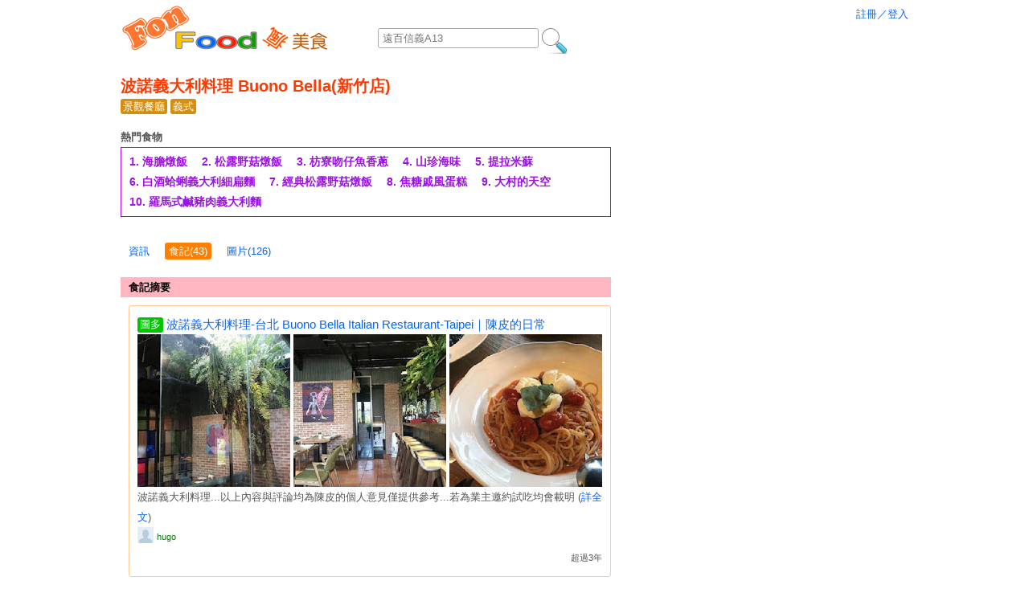

--- FILE ---
content_type: text/html;charset=UTF-8
request_url: https://www.fonfood.com/store/6385492/post/2
body_size: 9366
content:
<!DOCTYPE html>
<html lang="zh-TW">

<!-- ====================================================================== -->

<head>
<meta charset="UTF-8">

<meta name="viewport" content="width=1020" >
<title>波諾義大利料理 Buono Bella(新竹店)的食記，共43篇 | 第2頁</title>
<meta name="description" content="波諾義大利料理-台北 Buono Bella Italian Restaurant-Taipei｜陳皮的日常[新竹東區]波諾義大利料理Buono Bella．營造浪漫約會氣氛小時光[新竹]波諾義大利料理Buono Bella 浪漫氛圍餐廳新竹｜波諾義大利料理 Buono Bella・美味桃花源波諾義大利料理台北｜風景超美的大湖公園美食餐廳!波諾義大利料理台北｜風景超美的大湖公園美食餐廳!【食記】新竹波諾.Buono Bella隱身低調質感義大利餐廳"/>
<meta name="keywords" content="波諾義大利料理 Buono Bella,新竹店,新竹市,東區,食記,菜單,價位,推薦"/>

<link rel="canonical" href="https://www.fonfood.com/store/6385492/post/2"/>
<meta property="og:title" content="波諾義大利料理 Buono Bella(新竹店)的食記，共43篇 | 第2頁"/>
<meta property="og:type" content="restaurant"/>
<meta property="og:site_name" content="Fonfood瘋美食"/>
<meta property="og:description" content="波諾義大利料理-台北 Buono Bella Italian Restaurant-Taipei｜陳皮的日常[新竹東區]波諾義大利料理Buono Bella．營造浪漫約會氣氛小時光[新竹]波諾義大利料理Buono Bella 浪漫氛圍餐廳新竹｜波諾義大利料理 Buono Bella・美味桃花源波諾義大利料理台北｜風景超美的大湖公園美食餐廳!波諾義大利料理台北｜風景超美的大湖公園美食餐廳!【食記】新竹波諾.Buono Bella隱身低調質感義大利餐廳" />
<meta name="google-site-verification" content="TLpOW5o1tGbCwYkuEPR-L3p0dDooENao8h5PD5ZPSY0" />

<link rel="shortcut icon" href="https://www.fonfood.com/img/favicon.ico" type="image/x-icon">


<!-- Bootstrap -->
<link href="https://www.fonfood.com/css/lib/bootstrap.min.css" rel="stylesheet">
<script src="https://www.fonfood.com/js/lib/bootstrap.bundle.min.js"></script>

<link type="text/css" href="https://www.fonfood.com/css/prod/fonfood.min.110.css" rel="stylesheet" />
<script type="text/javascript" src="https://www.fonfood.com/js/lib/json2.js" type="text/javascript"></script>
<script type="text/javascript" src="https://www.fonfood.com/js/lib/jquery-1.8.2.min.js" type="text/javascript"></script>
<script type="text/javascript" src="https://www.fonfood.com/js/lib/jquery.maxlength.js" type="text/javascript"></script>
<script type="text/javascript" src="https://www.fonfood.com/js/lib/jquery.form.js" type="text/javascript"></script>
<script type="text/javascript" src="https://www.fonfood.com/js/lib/jqModal.js" type="text/javascript"></script>
<script type="text/javascript" src="https://www.fonfood.com/js/lib/jquery.cookie.js" type="text/javascript"></script>
<script type="text/javascript" src="https://www.fonfood.com/js/lib/jquery.lazyload.js" type="text/javascript"></script>
<script type="text/javascript" src="https://www.fonfood.com/js/lib/jquery.autosize.min.js" type="text/javascript"></script>
<script type="text/javascript" src="https://www.fonfood.com/js/lib/JSG.ImageUploader.js" type="text/javascript"></script>
<script type="text/javascript" src="https://www.fonfood.com/js/lib/jquery.ellipsis.min.js" type="text/javascript"></script>


<script type="text/javascript" src="https://www.fonfood.com/js/prod/fonfood.min.110.js" type="text/javascript"></script>
	
	<script type="text/javascript">

$(function(){
	sysInit();
	path.init('https://www.fonfood.com',  'https://www.fonfood.com/js', 'https://www.fonfood.com/css', 'https://www.fonfood.com/img');
	mask.init();
	
	$('.two-lines').ellipsis({
		  lines: 2,             // force ellipsis after a certain number of lines. Default is 'auto'
		  ellipClass: 'ellip',  // class used for ellipsis wrapper and to namespace ellip line
		  responsive: true      // set to true if you want ellipsis to update on window resize. Default is false
		});
});


</script>


<!-- Google tag (gtag.js) -->
<script async src="https://www.googletagmanager.com/gtag/js?id=G-X43GN31SH2"></script>
<script>
  window.dataLayer = window.dataLayer || [];
  function gtag(){dataLayer.push(arguments);}
  gtag('js', new Date());

  gtag('config', 'G-X43GN31SH2');
</script>


<!-- Google_AD -->


<script async src="https://pagead2.googlesyndication.com/pagead/js/adsbygoogle.js?client=ca-pub-3593968760904562"
     crossorigin="anonymous"></script>
</head>
<script>
(function(){if(!window.chatbase||window.chatbase("getState")!=="initialized"){window.chatbase=(...arguments)=>{if(!window.chatbase.q){window.chatbase.q=[]}window.chatbase.q.push(arguments)};window.chatbase=new Proxy(window.chatbase,{get(target,prop){if(prop==="q"){return target.q}return(...args)=>target(prop,...args)}})}const onLoad=function(){const script=document.createElement("script");script.src="https://www.chatbase.co/embed.min.js";script.id="2LJMzEwH0IB0ryBis9Gxc";script.domain="www.chatbase.co";document.body.appendChild(script)};if(document.readyState==="complete"){onLoad()}else{window.addEventListener("load",onLoad)}})();
</script>

<script type="text/javascript">

$(document).ready(function(){
	$('header .search').keywordHint();
	$('img.lazyload').lazyload();
});

</script>


<body>

<header>
  
	<div class="logo">
		<a href="https://www.fonfood.com" title="首頁">
    		<img src="https://www.fonfood.com/img/logo_300_60.png" alt="FonFood 瘋美食"/>
    	</a>
	</div>
	
	<div class="search">
		<input type="text" name="keyword" id="keyword" value="" placeholder="遠百信義A13">
		<a class="do-search" href="#">
			<img src="https://www.fonfood.com/img/search_1.png" title="搜尋"/>
		</a>
		<div class="hintDiv"></div>
	</div>
	
	<div class="loginInfo">
		<a href="https://www.fonfood.com/member/login" class="lightBlue">註冊／登入</a>
    		</div>
	
	<div class="clearfix"></div>
</header>

<main>
	<script>
$(function(){
	var seriesId = $('#store').attr('seriesId');
	var storeId = $('#store').attr('storeId');
	store.view(seriesId,storeId);
})
</script>


<div id="store" seriesId="452367" storeId="6385492">
		 
	<article class="bodyPanel">
		<div class="head">
		
	<div class="titleBlock">
		<h1>
			波諾義大利料理 Buono Bella(新竹店)</h1>
		
		<div style="padding: 0;">
			<a href="https://www.fonfood.com/新竹市/景觀餐廳">
					<span class="nowrap food-style-main">景觀餐廳</span>
				</a>
			<a href="https://www.fonfood.com/新竹市/義式">
					<span class="nowrap food-style-main">義式</span>
				</a>
			<div class="clearfix"></div>
			</div>
		<div class="foodNameBlock">
				
				<div class="title">熱門食物</div>
				<div class="content">
				
				<span class="nowrap item">1. 海膽燉飯&nbsp;</span>
				<span class="nowrap item">2. 松露野菇燉飯&nbsp;</span>
				<span class="nowrap item">3. 枋寮吻仔魚香蔥&nbsp;</span>
				<span class="nowrap item">4. 山珍海味&nbsp;</span>
				<span class="nowrap item">5. 提拉米蘇&nbsp;</span>
				<span class="nowrap item">6. 白酒蛤蜊義大利細扁麵&nbsp;</span>
				<span class="nowrap item">7. 經典松露野菇燉飯&nbsp;</span>
				<span class="nowrap item">8. 焦糖戚風蛋糕&nbsp;</span>
				<span class="nowrap item">9. 大村的天空&nbsp;</span>
				<span class="nowrap item">10. 羅馬式鹹豬肉義大利麵&nbsp;</span>
				</div>
			</div>
		</div>
	
	
	<div class="navBlock">
		
		<ul class="navList">
			<li>
				<a class="" href="https://www.fonfood.com/store/6385492">資訊</a>
			</li>
						
			<li>
				<a class="selected" href="https://www.fonfood.com/store/6385492/post">食記(43)</a>
			</li>
						
			<li>
				<a class="" href="https://www.fonfood.com/store/6385492/image">圖片(126)</a>
			</li>

			</ul>
		
		
		<div class="headAction">
			</div>
		
	</div>
</div><section>

	<h2 class="sectionTitle">食記摘要</h2>
	
	<div class="info-actions">
		</div>
	
	<div class="sectionBody">
		<!-- store/member -->

<div id="post_2325515" class="postEntry">
		
		<div>
			<span class="manyImgs">圖多</span>
			<a href="https://teddy0411.pixnet.net/blog/post/469352114" rel="nofollow" target="_blank" class="postTitle">波諾義大利料理-台北 Buono Bella Italian Restaurant-Taipei｜陳皮的日常</a>
		</div>
		
		
		<div class="imgArea">
			<!-- true/false default:false -->
<a class="touchLink" href="https://teddy0411.pixnet.net/blog/post/469352114"  target="_blank" title="" rel="nofollow" >
			<img src="https://lh3.googleusercontent.com/tzXGuhjgAtdbcWwzls5NAZa60kC4L7g0iOy-ryiIUE22yTZnxCqa3hQ2cDcirjDU-X3n3JPDdXpY3CUseMwQg6MgekzDNivVgA=s190-c" alt="波諾義大利料理 Buono Bella"/>
				</a>
	<!-- true/false default:false -->
<a class="touchLink" href="https://teddy0411.pixnet.net/blog/post/469352114"  target="_blank" title="" rel="nofollow" >
			<img src="https://lh3.googleusercontent.com/Qp-MFDfNYSCrH-5EON1j1a822XNwrpe_-bPRzzoR9MLATVtVamuaAYKz-Xn_y1Uknb1b0IOUNGTgnYzWGf8VZFIEr5Q2v-lbFQ=s190-c" alt="波諾義大利料理 Buono Bella"/>
				</a>
	<!-- true/false default:false -->
<a class="touchLink" href="https://teddy0411.pixnet.net/blog/post/469352114"  target="_blank" title="" rel="nofollow" >
			<img src="https://lh3.googleusercontent.com/6DhayTtZJIh9lvl8qN3Pa7HsqBIsbNDgLQUp7fDEBDjaRbI8mEP2GO2XLmfVjaoz392jGKDJISzLEmSjQpFguu_r2EbIKgQlNMA=s190-c" alt="波諾義大利料理 Buono Bella"/>
				</a>
	</div>
		
		<div class="summary">
			波諾義大利料理...以上內容與評論均為陳皮的個人意見僅提供參考...若為業主邀約試吃均會載明
			(<a href="https://teddy0411.pixnet.net/blog/post/469352114" rel="nofollow" target="_blank" >詳全文</a>)
		</div>
		
		<div class="clearfix"></div>
		
		<!-- default:true -->
<!-- default:true -->


<!-- 20/50/150 -->


<img src="https://www.fonfood.com/img/thumbnail_nopic.png" width="20" height="20"/>
			<a class="lightGreen" style="font-size:11px" href="https://www.fonfood.com/user/4775">hugo</a>

<div>
			<div style="float:left;">
				</div>
			
			<div style="float:right;">
				<span class="date">
						超過3年</span>
				</div>
			
			<div class="clearfix"></div>
		</div>
		
	</div>
<div id="post_2796937" class="postEntry">
		
		<div>
			<span class="manyImgs">圖多</span>
			<a href="https://meiyi1008.pixnet.net/blog/post/343408063" rel="nofollow" target="_blank" class="postTitle">[新竹東區]波諾義大利料理Buono Bella．營造浪漫約會氣氛小時光</a>
		</div>
		
		
		<div class="imgArea">
			<!-- true/false default:false -->
<a class="touchLink" href="https://meiyi1008.pixnet.net/blog/post/343408063"  target="_blank" title="" rel="nofollow" >
			<img src="https://lh3.googleusercontent.com/djCI1ZhF5a1fpfMBZjjzWY-SQ-vJFnNqOaSKrCr0PKwQai-tU2IB3S_rh7RspZ1e9Hmecr6oGxE-qeJfgu35vUS5euPWFx75CBw=s190-c" alt="波諾義大利料理 Buono Bella"/>
				</a>
	<!-- true/false default:false -->
<a class="touchLink" href="https://meiyi1008.pixnet.net/blog/post/343408063"  target="_blank" title="" rel="nofollow" >
			<img src="https://lh3.googleusercontent.com/ubGk6s-rKjZI5CfJk0V0cQqY3NwwccPzLLvwkIwDhzff47TM2yTm1U5I0Tac2_9pHVtvRbi091O7jAf4Q-gOjxEpZkdZ_dEM9g=s190-c" alt="波諾義大利料理 Buono Bella"/>
				</a>
	<!-- true/false default:false -->
<a class="touchLink" href="https://meiyi1008.pixnet.net/blog/post/343408063"  target="_blank" title="" rel="nofollow" >
			<img src="https://lh3.googleusercontent.com/HZHCLARVJXEnCw3wh-aIS5LgnKWbvoTmlUqOkFHWItFUNn6VciX6GpJB9PX9C5eIulAdn6uhbYViJmai4Q3lA_dJh6vecaPHlQ0=s190-c" alt="波諾義大利料理 Buono Bella"/>
				</a>
	</div>
		
		<div class="summary">
			然而有一間彷彿踏入祕境遠離塵囂的氣氛餐廳...在接近市區中心自有一塊停車場的餐廳難得可貴...餐廳整體外觀是以紅磚堆砌而成並搭配大量的落地窗...充滿浪漫氣氛又漂亮的餐廳...老實說不算貴...可是兩人分食的好處就是可以點更多的餐點來吃不同...
			(<a href="https://meiyi1008.pixnet.net/blog/post/343408063" rel="nofollow" target="_blank" >詳全文</a>)
		</div>
		
		<div class="clearfix"></div>
		
		<div class="foodNames">
				<span class="nowrap item">瑪格麗特披薩&nbsp;</span>
				<span class="nowrap item">輕番茄海熊蝦義大利麵&nbsp;</span>
				<span class="nowrap item">辣雞翅佐莎莎醬&nbsp;</span>
				<span class="nowrap item">冰歐洲水果茶&nbsp;</span>
				<span class="nowrap item">氣泡水&nbsp;</span>
				</div>
		<!-- default:true -->
<!-- default:true -->


<!-- 20/50/150 -->


<img src="https://graph.facebook.com/100000153971272/picture" width="20" height="20"/>
	<a class="lightGreen" style="font-size:11px" href="https://www.fonfood.com/user/2731">Mei-Yi Liu</a>

<div>
			<div style="float:left;">
				</div>
			
			<div style="float:right;">
				<span class="date">
						超過3年</span>
				</div>
			
			<div class="clearfix"></div>
		</div>
		
	</div>
<div id="post_2770198" class="postEntry">
		
		<div>
			<span class="manyImgs">圖多</span>
			<a href="https://lazyneco.tw/8946/%E6%B3%A2%E8%AB%BE%E7%BE%A9%E5%A4%A7%E5%88%A9%E9%A4%90%E5%BB%B3-%E6%96%B0%E7%AB%B9" rel="nofollow" target="_blank" class="postTitle">[新竹]波諾義大利料理Buono Bella 浪漫氛圍餐廳</a>
		</div>
		
		
		<div class="imgArea">
			<!-- true/false default:false -->
<a class="touchLink" href="https://lazyneco.tw/8946/%E6%B3%A2%E8%AB%BE%E7%BE%A9%E5%A4%A7%E5%88%A9%E9%A4%90%E5%BB%B3-%E6%96%B0%E7%AB%B9"  target="_blank" title="" rel="nofollow" >
			<img src="https://lh3.googleusercontent.com/OEUZ-vkzDdTRk0J8efluT8R1txYN9q4hUKgGStVZzM48rx5VxuAj_ypnQfdeJpOMtc0sdyVUUVMl8lR85Okib4Yg9y8gVUgOt-34=s190-c" alt="波諾義大利料理 Buono Bella"/>
				</a>
	<!-- true/false default:false -->
<a class="touchLink" href="https://lazyneco.tw/8946/%E6%B3%A2%E8%AB%BE%E7%BE%A9%E5%A4%A7%E5%88%A9%E9%A4%90%E5%BB%B3-%E6%96%B0%E7%AB%B9"  target="_blank" title="" rel="nofollow" >
			<img src="https://lh3.googleusercontent.com/JzHWRu0Aago4oni3WG1AiCRqVEMWg8s2c9adgh5pRdS_lvduywNmp-JNYNpQs4BqtWu9TGgJTTupLGQyK9Bv2dHyw1OEeTp5LPzV=s190-c" alt="波諾義大利料理 Buono Bella"/>
				</a>
	<!-- true/false default:false -->
<a class="touchLink" href="https://lazyneco.tw/8946/%E6%B3%A2%E8%AB%BE%E7%BE%A9%E5%A4%A7%E5%88%A9%E9%A4%90%E5%BB%B3-%E6%96%B0%E7%AB%B9"  target="_blank" title="" rel="nofollow" >
			<img src="https://lh3.googleusercontent.com/rmDHcOV0mQ6W5aFT48mZN9gaf72lYvkB4QLzcY1xCEoMU4pj_v-zV0DtKLYVqRM97NTQrIqHZsQBN5S6G0DoUDDzgLWOpjns6w=s190-c" alt="波諾義大利料理 Buono Bella"/>
				</a>
	</div>
		
		<div class="summary">
			顯得頗有氣氛...到吧檯冰淇淋櫃挑選口味...同一種口味...像我們一種口味一球就沒有優惠...整體環境頗有氣氛...只是價格偏高...創意口味披薩
			(<a href="https://lazyneco.tw/8946/%E6%B3%A2%E8%AB%BE%E7%BE%A9%E5%A4%A7%E5%88%A9%E9%A4%90%E5%BB%B3-%E6%96%B0%E7%AB%B9" rel="nofollow" target="_blank" >詳全文</a>)
		</div>
		
		<div class="clearfix"></div>
		
		<div class="foodNames">
				<span class="nowrap item">提拉米蘇&nbsp;</span>
				<span class="nowrap item">主廚海鮮沙拉&nbsp;</span>
				<span class="nowrap item">核桃綜合乳酪披薩&nbsp;</span>
				<span class="nowrap item">義大利氣泡水&nbsp;</span>
				<span class="nowrap item">干貝墨魚汁燉飯&nbsp;</span>
				</div>
		<!-- default:true -->
<!-- default:true -->


<!-- 20/50/150 -->


<img src="https://www.fonfood.com/img/thumbnail_nopic.png" width="20" height="20"/>
			<a class="lightGreen" style="font-size:11px" href="https://www.fonfood.com/user/5144">懶喵兒滴窩</a>

<div>
			<div style="float:left;">
				</div>
			
			<div style="float:right;">
				<span class="date">
						超過3年</span>
				</div>
			
			<div class="clearfix"></div>
		</div>
		
	</div>
<div id="post_2770196" class="postEntry">
		
		<div>
			<span class="manyImgs">圖多</span>
			<a href="https://blackmomo.tw/2015-11-22-600" rel="nofollow" target="_blank" class="postTitle">新竹｜波諾義大利料理 Buono Bella・美味桃花源</a>
		</div>
		
		
		<div class="imgArea">
			<!-- true/false default:false -->
<a class="touchLink" href="https://blackmomo.tw/2015-11-22-600"  target="_blank" title="" rel="nofollow" >
			<img src="https://lh3.googleusercontent.com/aBmN8waTQGv4HCs7MK1doeUbFCG0oyt6VkCZM7REQuWVfRoJu7zBSzKGP5i7ElQ9_pGeItOLk3c2nRQaO7V1SBCRNOtXk2nBzDg=s190-c" alt="波諾義大利料理 Buono Bella"/>
				</a>
	<!-- true/false default:false -->
<a class="touchLink" href="https://blackmomo.tw/2015-11-22-600"  target="_blank" title="" rel="nofollow" >
			<img src="https://lh3.googleusercontent.com/pOa3JCK1T-P3H4Y0CanaNIwL-da-YpB238BynnZ9OIRrJaIqoQE1ij1Af8a-Mg6CbRx1v1HetHKDnlynZ6jZkgQvUYlpBuzMCA=s190-c" alt="波諾義大利料理 Buono Bella"/>
				</a>
	<!-- true/false default:false -->
<a class="touchLink" href="https://blackmomo.tw/2015-11-22-600"  target="_blank" title="" rel="nofollow" >
			<img src="https://lh3.googleusercontent.com/N6mSFcKqYSmXcVluIutwhp38m6dgGulosvQ1JrCbr5bHhFguGOsPxB1WFHfknMhZG5kMl3TpeZRjH_8JKWjCTusO0ZaQp2E9fS8g=s190-c" alt="波諾義大利料理 Buono Bella"/>
				</a>
	</div>
		
		<div class="summary">
			美味桃花源...在大樓旁的紅磚小屋特別顯得可貴...提供多元且創新口味的義式佳餚...透抽皆好吃...是接受度很高的口味...在燉飯口味吃到韭黃也感覺很妙...整體鮮味帶油香
			(<a href="https://blackmomo.tw/2015-11-22-600" rel="nofollow" target="_blank" >詳全文</a>)
		</div>
		
		<div class="clearfix"></div>
		
		<div class="foodNames">
				<span class="nowrap item">主廚特製家鄉海鮮沙拉&nbsp;</span>
				<span class="nowrap item">來自深海的黑惡魔&nbsp;</span>
				<span class="nowrap item">拿坡里式披薩&nbsp;</span>
				<span class="nowrap item">西西里漁夫海鮮茄汁義大利麵&nbsp;</span>
				<span class="nowrap item">乾煎澎湖明蝦韭黃燉飯&nbsp;</span>
				</div>
		<div>
			<div style="float:left;">
				</div>
			
			<div style="float:right;">
				<span class="date">
						超過3年</span>
				</div>
			
			<div class="clearfix"></div>
		</div>
		
	</div>
<div id="post_2549125" class="postEntry">
		
		<div>
			<span class="manyImgs">圖多</span>
			<a href="https://candicecity.com/73204" rel="nofollow" target="_blank" class="postTitle">波諾義大利料理台北｜風景超美的大湖公園美食餐廳!</a>
		</div>
		
		
		<div class="imgArea">
			<!-- true/false default:false -->
<a class="touchLink" href="https://candicecity.com/73204"  target="_blank" title="" rel="nofollow" >
			<img src="https://lh3.googleusercontent.com/PDn5CJkIOd353kAwWYGCBAPDhXKh8y3fMk2inGOmDureN7w1md6_R3IyjGipw52aPw9cLt9eM6tYyi6I1CUVdLrvK9KNCD-Qag=s190-c" alt="波諾義大利料理 Buono Bella"/>
				</a>
	<!-- true/false default:false -->
<a class="touchLink" href="https://candicecity.com/73204"  target="_blank" title="" rel="nofollow" >
			<img src="https://lh3.googleusercontent.com/xeg6Smqc5TY_J5stlbaSA8X6HySr3UL6vtEx2Qlm-HRLSUXkeUnbDzDZU0ABM-FyLKdIGANIEuwshYaq5eObvx3G13NZubggxRA=s190-c" alt="波諾義大利料理 Buono Bella"/>
				</a>
	<!-- true/false default:false -->
<a class="touchLink" href="https://candicecity.com/73204"  target="_blank" title="" rel="nofollow" >
			<img src="https://lh3.googleusercontent.com/VpQlS9RDj0ozLyRpgBE0Te-dmLXtOB-yB4cQv3Ld3w6Rg4WyMX0hOKErWD9Vi4bHFXeQzteeGmfZAsqiLseAqmlBv0NWa-QsV8w=s190-c" alt="波諾義大利料理 Buono Bella"/>
				</a>
	</div>
		
		<div class="summary">
			加入小沁粉絲團接收第一手好吃好玩訊息...台北好吃的美食有哪些...會發現其實不便宜呢...這個白酒蛤蜊麵我覺得還滿好吃的...麵條QQ的滿好吃...這個PIZZA很好吃...餐點價位在此囉
			(<a href="https://candicecity.com/73204" rel="nofollow" target="_blank" >詳全文</a>)
		</div>
		
		<div class="clearfix"></div>
		
		<div class="foodNames">
				<span class="nowrap item">脆薯&nbsp;</span>
				<span class="nowrap item">羅馬式鹹豬肉義大利麵&nbsp;</span>
				<span class="nowrap item">山珍海味&nbsp;</span>
				<span class="nowrap item">白酒蛤蜊義大利細扁麵&nbsp;</span>
				<span class="nowrap item">枋寮的陽光&nbsp;</span>
				</div>
		<div>
			<div style="float:left;">
				</div>
			
			<div style="float:right;">
				<span class="date">
						超過3年</span>
				</div>
			
			<div class="clearfix"></div>
		</div>
		
	</div>
<div id="post_2804221" class="postEntry">
		
		<div>
			<span class="manyImgs">圖多</span>
			<a href="https://smallchin.com/73204" rel="nofollow" target="_blank" class="postTitle">波諾義大利料理台北｜風景超美的大湖公園美食餐廳!</a>
		</div>
		
		
		<div class="imgArea">
			<!-- true/false default:false -->
<a class="touchLink" href="https://smallchin.com/73204"  target="_blank" title="" rel="nofollow" >
			<img src="https://lh3.googleusercontent.com/DPXFd0Cq_JJ2F9h4XMGodn_zEYAs-eLqBmeeQm6x4h6E1t7x0SPaRecNig_f9NMI2jsplOy6UMQQAl5z4jFjaB6GhZL9YNhGdQ=s190-c" alt="波諾義大利料理 Buono Bella"/>
				</a>
	<!-- true/false default:false -->
<a class="touchLink" href="https://smallchin.com/73204"  target="_blank" title="" rel="nofollow" >
			<img src="https://lh3.googleusercontent.com/R2p4WwBD0dgzUHDPrG_U6Gqkfx04m8cVm_RMM08x_YQ41pJM5hmMNlGP7vSN86N-DN-RP5DvHm1vF-84lZZZIThtWfx9STL45es=s190-c" alt="波諾義大利料理 Buono Bella"/>
				</a>
	<!-- true/false default:false -->
<a class="touchLink" href="https://smallchin.com/73204"  target="_blank" title="" rel="nofollow" >
			<img src="https://lh3.googleusercontent.com/DdXbEvCi1ciczZwFMWGW9b7yzsberaBKrI-1piarMmPYBgtZBkZaVjJwVnKHk_yakHsmj_Xa9exuc06tpk7heOoJU_zeYso6OZo=s190-c" alt="波諾義大利料理 Buono Bella"/>
				</a>
	</div>
		
		<div class="summary">
			加入小沁粉絲團接收第一手好吃好玩訊息...台北好吃的美食有哪些...會發現其實不便宜呢...這個白酒蛤蜊麵我覺得還滿好吃的...麵條QQ的滿好吃...這個PIZZA很好吃...餐點價位在此囉
			(<a href="https://smallchin.com/73204" rel="nofollow" target="_blank" >詳全文</a>)
		</div>
		
		<div class="clearfix"></div>
		
		<div class="foodNames">
				<span class="nowrap item">脆薯&nbsp;</span>
				<span class="nowrap item">羅馬式鹹豬肉義大利麵&nbsp;</span>
				<span class="nowrap item">山珍海味&nbsp;</span>
				<span class="nowrap item">白酒蛤蜊義大利細扁麵&nbsp;</span>
				<span class="nowrap item">枋寮的陽光&nbsp;</span>
				</div>
		<div>
			<div style="float:left;">
				</div>
			
			<div style="float:right;">
				<span class="date">
						超過3年</span>
				</div>
			
			<div class="clearfix"></div>
		</div>
		
	</div>
<div id="post_2770193" class="postEntry">
		
		<div>
			<span class="manyImgs">圖多</span>
			<a href="https://blog.bellavienture.com/2021/01/31/diningbrief-hsinchu-bueno-bella-italian-restaurant%E6%B3%A2%E8%AB%BE" rel="nofollow" target="_blank" class="postTitle">【食記】新竹波諾.Buono Bella隱身低調質感義大利餐廳</a>
		</div>
		
		
		<div class="imgArea">
			<!-- true/false default:false -->
<a class="touchLink" href="https://blog.bellavienture.com/2021/01/31/diningbrief-hsinchu-bueno-bella-italian-restaurant%E6%B3%A2%E8%AB%BE"  target="_blank" title="" rel="nofollow" >
			<img src="https://lh3.googleusercontent.com/nxOTdZf-CFfYyM84pFTbgihVTv5yNwlzRtKgO4Pe0s67cENz5txl05zl60xRKoGGrgYoGJBIfr03ZGiXZdt7IW8fL24_yWJrng=s190-c" alt="波諾義大利料理 Buono Bella"/>
				</a>
	<!-- true/false default:false -->
<a class="touchLink" href="https://blog.bellavienture.com/2021/01/31/diningbrief-hsinchu-bueno-bella-italian-restaurant%E6%B3%A2%E8%AB%BE"  target="_blank" title="" rel="nofollow" >
			<img src="https://lh3.googleusercontent.com/Jmkk0S2oBktdd5W-FzSMqSQpy4KiZJiBPQ0UK1RIKsMRyzZbNvb28O1UkhiLDY0V7eEENK05cLqNuoW20KnVGv45Dnzr-Cul6A=s190-c" alt="波諾義大利料理 Buono Bella"/>
				</a>
	<!-- true/false default:false -->
<a class="touchLink" href="https://blog.bellavienture.com/2021/01/31/diningbrief-hsinchu-bueno-bella-italian-restaurant%E6%B3%A2%E8%AB%BE"  target="_blank" title="" rel="nofollow" >
			<img src="https://lh3.googleusercontent.com/KHqLpF6T4mIZzh5iWn4t0kOLUSVIIYvxV_4bOJVGyCFO1dVseH_4BqSk6AD0e6PMp7LWSfFXG3d9IRJ7Q8ZmjgacDW4VcDo7tvI=s190-c" alt="波諾義大利料理 Buono Bella"/>
				</a>
	</div>
		
		<div class="summary">
			然而以台北的價位來說...真心飽到一個誇張且認為價位是很合理的...這樣用心打造的用餐環境我倒反覺得價位真的恰到好處...我飯後有點一個香草口味吃好好吃...出餐口好乾淨而且整齊喔...謝謝主廚招待的伊比利豬好嫩好好吃...這道直接本桌一致...
			(<a href="https://blog.bellavienture.com/2021/01/31/diningbrief-hsinchu-bueno-bella-italian-restaurant%E6%B3%A2%E8%AB%BE" rel="nofollow" target="_blank" >詳全文</a>)
		</div>
		
		<div class="clearfix"></div>
		
		<div class="foodNames">
				<span class="nowrap item">松露野菇燉飯&nbsp;</span>
				<span class="nowrap item">美食Food&nbsp;</span>
				<span class="nowrap item">乳酪蜂蜜堅果Arla丹麥起司小農沙拉&nbsp;</span>
				<span class="nowrap item">爐烤煙燻起司白帶魚捲&nbsp;</span>
				<span class="nowrap item">伊比利豬排&nbsp;</span>
				</div>
		<div>
			<div style="float:left;">
				</div>
			
			<div style="float:right;">
				<span class="date">
						超過3年</span>
				</div>
			
			<div class="clearfix"></div>
		</div>
		
	</div>
<div id="post_2769764" class="postEntry">
		
		<div>
			<span class="manyImgs">圖多</span>
			<a href="https://linscully.pixnet.net/blog/post/49583591-20201210-%E6%B3%A2%E8%AB%BE%E7%BE%A9%E5%A4%A7%E5%88%A9%E6%96%99%E7%90%86buono-bella" rel="nofollow" target="_blank" class="postTitle">20201210 波諾義大利料理Buono Bella</a>
		</div>
		
		
		<div class="imgArea">
			<!-- true/false default:false -->
<a class="touchLink" href="https://linscully.pixnet.net/blog/post/49583591-20201210-%E6%B3%A2%E8%AB%BE%E7%BE%A9%E5%A4%A7%E5%88%A9%E6%96%99%E7%90%86buono-bella"  target="_blank" title="" rel="nofollow" >
			<img src="https://lh3.googleusercontent.com/mVXPWbpq3ut9ILw-7PptZkrVf46Lgm0LbQsU4hEf3PSesLJ9woULJiJEn2Y2BDaOBLjfeonBvuiCn54PRzlHR9rc-9W2qEC88gY=s190-c" alt="波諾義大利料理 Buono Bella"/>
				</a>
	<!-- true/false default:false -->
<a class="touchLink" href="https://linscully.pixnet.net/blog/post/49583591-20201210-%E6%B3%A2%E8%AB%BE%E7%BE%A9%E5%A4%A7%E5%88%A9%E6%96%99%E7%90%86buono-bella"  target="_blank" title="" rel="nofollow" >
			<img src="https://lh3.googleusercontent.com/wm1q9fYiwbQq1rGn5LMMYS7AeeqRBarZTDpdoV6MoMVulPcgzbBuDTErPziQ_OohvNevi3zC8xDc9ltOTCHbgwU1EaypLZK8C2g=s190-c" alt="波諾義大利料理 Buono Bella"/>
				</a>
	<!-- true/false default:false -->
<a class="touchLink" href="https://linscully.pixnet.net/blog/post/49583591-20201210-%E6%B3%A2%E8%AB%BE%E7%BE%A9%E5%A4%A7%E5%88%A9%E6%96%99%E7%90%86buono-bella"  target="_blank" title="" rel="nofollow" >
			<img src="https://lh3.googleusercontent.com/_gQeimA8554d86gfIzfKT78w9qfCd5PZCjHI4HWKLbSdQ7yJ5mUd0hg309DzKSE__GJBYZjVnBQdNCnnCcO3yG8Ow0-AKGENnkmM=s190-c" alt="波諾義大利料理 Buono Bella"/>
				</a>
	</div>
		
		<div class="summary">
			餐廳裡居然有棵樹真的很特別...有提供平日的午間套餐...但價格頗貴的...單點有開胃菜...乍看滿重口味的...整體吃起來有濃郁的菇味...就是餐點分量小價格頗高
			(<a href="https://linscully.pixnet.net/blog/post/49583591-20201210-%E6%B3%A2%E8%AB%BE%E7%BE%A9%E5%A4%A7%E5%88%A9%E6%96%99%E7%90%86buono-bella" rel="nofollow" target="_blank" >詳全文</a>)
		</div>
		
		<div class="clearfix"></div>
		
		<div class="foodNames">
				<span class="nowrap item">蒜苗鹹豬肉襯蒜味香醋&nbsp;</span>
				<span class="nowrap item">松露野菇燉飯&nbsp;</span>
				<span class="nowrap item">焦糖戚風蛋糕&nbsp;</span>
				<span class="nowrap item">瑪格莉特披薩&nbsp;</span>
				<span class="nowrap item">乾煎干貝墨汁燉飯&nbsp;</span>
				</div>
		<div>
			<div style="float:left;">
				</div>
			
			<div style="float:right;">
				<span class="date">
						超過3年</span>
				</div>
			
			<div class="clearfix"></div>
		</div>
		
	</div>
<div id="post_2782073" class="postEntry">
		
		<div>
			<span class="manyImgs">圖多</span>
			<a href="https://linscully.pixnet.net/blog/post/49583591-20201210-%E6%B3%A2%E8%AB%BE%E7%BE%A9%E5%A4%A7%E5%88%A9%E6%96%99%E7%90%86buon" rel="nofollow" target="_blank" class="postTitle">20201210 波諾義大利料理Buono Bella</a>
		</div>
		
		
		<div class="imgArea">
			<!-- true/false default:false -->
<a class="touchLink" href="https://linscully.pixnet.net/blog/post/49583591-20201210-%E6%B3%A2%E8%AB%BE%E7%BE%A9%E5%A4%A7%E5%88%A9%E6%96%99%E7%90%86buon"  target="_blank" title="" rel="nofollow" >
			<img src="https://lh3.googleusercontent.com/7WtUw7UWa-ElwP4jkZOP37kUe5XOgGtzYnQD0KwhuLZqlSgp8tAvQamOR88OLtILbSaIILyTx563RU4bmEvFNU2Z2fVOwR7ZAuc=s190-c" alt="波諾義大利料理 Buono Bella"/>
				</a>
	<!-- true/false default:false -->
<a class="touchLink" href="https://linscully.pixnet.net/blog/post/49583591-20201210-%E6%B3%A2%E8%AB%BE%E7%BE%A9%E5%A4%A7%E5%88%A9%E6%96%99%E7%90%86buon"  target="_blank" title="" rel="nofollow" >
			<img src="https://lh3.googleusercontent.com/0t8aI6tZ2oTEWReLYsIlZ_PICmvOtkFGw_ZNIFNCs6CG6ZvSwzuG8WUkt5U1trBGAZsfNA4U6ftF_7HpCT1-bYr0QhKSxY4fSQ=s190-c" alt="波諾義大利料理 Buono Bella"/>
				</a>
	<!-- true/false default:false -->
<a class="touchLink" href="https://linscully.pixnet.net/blog/post/49583591-20201210-%E6%B3%A2%E8%AB%BE%E7%BE%A9%E5%A4%A7%E5%88%A9%E6%96%99%E7%90%86buon"  target="_blank" title="" rel="nofollow" >
			<img src="https://lh3.googleusercontent.com/Ev9NeomL8LRuMuGoRNsei6QQwu-VKPUfgRdCB-tvhQCG1Y7UcOkf8YP22zmniqOy9pkOwDn02BUqi3VUbJblFCrybcG40PgTGNw=s190-c" alt="波諾義大利料理 Buono Bella"/>
				</a>
	</div>
		
		<div class="summary">
			餐廳裡居然有棵樹真的很特別...有提供平日的午間套餐...但價格頗貴的...單點有開胃菜...乍看滿重口味的...整體吃起來有濃郁的菇味...就是餐點分量小價格頗高
			(<a href="https://linscully.pixnet.net/blog/post/49583591-20201210-%E6%B3%A2%E8%AB%BE%E7%BE%A9%E5%A4%A7%E5%88%A9%E6%96%99%E7%90%86buon" rel="nofollow" target="_blank" >詳全文</a>)
		</div>
		
		<div class="clearfix"></div>
		
		<div class="foodNames">
				<span class="nowrap item">蒜苗鹹豬肉襯蒜味香醋&nbsp;</span>
				<span class="nowrap item">松露野菇燉飯&nbsp;</span>
				<span class="nowrap item">焦糖戚風蛋糕&nbsp;</span>
				<span class="nowrap item">生菜沙拉&nbsp;</span>
				<span class="nowrap item">馬格莉特披薩&nbsp;</span>
				</div>
		<div>
			<div style="float:left;">
				</div>
			
			<div style="float:right;">
				<span class="date">
						超過3年</span>
				</div>
			
			<div class="clearfix"></div>
		</div>
		
	</div>
<div id="post_2325815" class="postEntry">
		
		<div>
			<span class="manyImgs">圖多</span>
			<a href="https://blog.xuite.net/kellychen6012003/twblog1/589514184" rel="nofollow" target="_blank" class="postTitle">「捷運：大湖公園站」波諾義大利料理-台北 Buono Bella Italian Restaurant-Taipei</a>
		</div>
		
		
		<div class="imgArea">
			<!-- true/false default:false -->
<a class="touchLink" href="https://blog.xuite.net/kellychen6012003/twblog1/589514184"  target="_blank" title="" rel="nofollow" >
			<img src="https://lh3.googleusercontent.com/vk8RB78YqhjO-Np_6z5qxm5F7gsUcSQpqc3ojUlkrEErbNYbSsJh4T7c4RNV5gwny-41tS_qgCXToCDUk4SLEuZ5bsH7RfZheVg=s190-c" alt="波諾義大利料理 Buono Bella"/>
				</a>
	<!-- true/false default:false -->
<a class="touchLink" href="https://blog.xuite.net/kellychen6012003/twblog1/589514184"  target="_blank" title="" rel="nofollow" >
			<img src="https://lh3.googleusercontent.com/XN-FLEP3I-7tzFP1KEu9ev4-IaNkoYGnNHNqXMSuxU4LeL66VBC_cfZAHUZwOJLBslAYGbMCwPsTPSK8dqP3X36SduqXidluZnQ=s190-c" alt="波諾義大利料理 Buono Bella"/>
				</a>
	<!-- true/false default:false -->
<a class="touchLink" href="https://blog.xuite.net/kellychen6012003/twblog1/589514184"  target="_blank" title="" rel="nofollow" >
			<img src="https://lh3.googleusercontent.com/DyYCIXW-5yeXFl-A9pf9vK-fcQFO-7STQxVzcN1dujctP5pZICoUQBIHqN1da0WdJ4huFYMJJT5lRyKHVfxMRrY_XCcJlsTfzA=s190-c" alt="波諾義大利料理 Buono Bella"/>
				</a>
	</div>
		
		<div class="summary">
			永康創始店...台北華國大飯店
			(<a href="https://blog.xuite.net/kellychen6012003/twblog1/589514184" rel="nofollow" target="_blank" >詳全文</a>)
		</div>
		
		<div class="clearfix"></div>
		
		<div>
			<div style="float:left;">
				</div>
			
			<div style="float:right;">
				<span class="date">
						超過3年</span>
				</div>
			
			<div class="clearfix"></div>
		</div>
		
	</div>
</div>
	
	
	<div class="page">
		<!-- <img src="https://www.fonfood.com/img/arrow_right.png" width="16" height="16"/>  -->


<a class="  pageItem" href="https://www.fonfood.com/store/6385492/post/1">
		上一頁
	</a>
<a class="pageItem " href="https://www.fonfood.com/store/6385492/post/1">1</a>
	<a class="pageItem  selected" href="https://www.fonfood.com/store/6385492/post/2">2</a>
	<a class="pageItem " href="https://www.fonfood.com/store/6385492/post/3">3</a>
	<a class="pageItem " href="https://www.fonfood.com/store/6385492/post/4">4</a>
	<a class="pageItem " href="https://www.fonfood.com/store/6385492/post/5">5</a>
	<a class="  pageItem" href="https://www.fonfood.com/store/6385492/post/3">
		下一頁
	</a>
</div>

</section>
</article>


	<aside class="rightPanel">
		<div style="text-align: center; margin-bottom: 1em;">
			
<!-- right_square_1 -->
<ins class="adsbygoogle"
     style="display:block"
     data-ad-client="ca-pub-3593968760904562"
     data-ad-slot="4914700159"
     data-ad-format="auto"
     data-full-width-responsive="true"></ins>
<script>
     (adsbygoogle = window.adsbygoogle || []).push({});
</script></div>
		
		<div style="text-align: center; margin-bottom: 1em;">
			
<!-- right_square_2 -->
<ins class="adsbygoogle"
     style="display:block"
     data-ad-client="ca-pub-3593968760904562"
     data-ad-slot="2035769127"
     data-ad-format="auto"
     data-full-width-responsive="true"></ins>
<script>
     (adsbygoogle = window.adsbygoogle || []).push({});
</script></div>
		
		<div style="text-align: center; margin-bottom: 1em;">
			
<!-- right_square_3 -->
<ins class="adsbygoogle"
     style="display:block"
     data-ad-client="ca-pub-3593968760904562"
     data-ad-slot="5167052010"
     data-ad-format="auto"
     data-full-width-responsive="true"></ins>
<script>
     (adsbygoogle = window.adsbygoogle || []).push({});
</script></div>
	</aside>


	<div class="clearfix"></div>
	
	<div style="text-align: left; margin: 1em;">
		<script async src="https://pagead2.googlesyndication.com/pagead/js/adsbygoogle.js?client=ca-pub-3593968760904562"
     crossorigin="anonymous"></script>
<!-- bottom_in_pc -->
<ins class="adsbygoogle"
     style="display:block"
     data-ad-client="ca-pub-3593968760904562"
     data-ad-slot="5886966497"
     data-ad-format="auto"
     data-full-width-responsive="true"></ins>
<script>
     (adsbygoogle = window.adsbygoogle || []).push({});
</script></div>
	
</div><div class="clearfix"></div>
</main>



<footer id="footer">
	<ul>
		<li><a href="https://www.fonfood.com/help/intro" rel="nofollow">使用說明</a></li>
		<li><a href="https://www.fonfood.com/help/policy" rel="nofollow">服務條款</a></li>
        <li><a href="https://www.fonfood.com/help/blogger" rel="nofollow">我是部落客</a></li>
		<li><a href="https://www.fonfood.com/help/store" rel="nofollow">我是餐廰老闆</a></li>
		<li><a href="https://www.fonfood.com/help/feed" rel="nofollow">新增餐廰建議</a></li>
		<li><a href="https://www.fonfood.com/help/suggest" rel="nofollow">聯絡我們</a></li>
		<li> 
			<br/><span class="nowrap" style="width:100%; text-align:center; color:#777;">In God We Trust</span>
		</li>
	</ul>
</footer>

<!--  pops  -->
<div id="pop_store_report" class="mask-dark"></div>

<div id="loading">
	<div class="panel center">
		<img src="https://www.fonfood.com/img/loading2.gif"/>
	</div>
</div>

<div id="dlgConfirm">
	<div class="dialog center">
	
		<div class="title"></div>
		
		<table width="100%">
			<tr>
				<td align="center" valign="middle" width="80">
					<div id="icon_warning"><img src="https://www.fonfood.com/img/icon_warning.png" width="75"></div>
				</td>
				<td align="left" valign="top">
					<div class="content"></div>
				</td>
			</tr>
			<tr>
				<td colspan="2" align="center">
					<div class="action">
						<a class="no" href="javascript:dialog.hide(false)">
							No
						</a>
						<a class="yes" href="javascript:dialog.hide(true)">
							Yes
						</a>
					</div>
				</td>
			</tr>
		</table>
	</div>
</div>

<div id="dlgAlert">
	<div class="dialog center">
		<div class="title"></div>
		<table width="100%">
			<tr>
				<td align="center" valign="middle" width="80">
					<div id="icon_info" style="display:none"><img src="https://www.fonfood.com/img/icon_info.png" width="75"></div>
					<div id="icon_ok" style="display:none"><img src="https://www.fonfood.com/img/icon_ok.png" width="75"></div>
					<div id="icon_warning" style="display:none"><img src="https://www.fonfood.com/img/icon_warning.png" width="75"></div>
					<div id="icon_error" style="display:none"><img src="https://www.fonfood.com/img/icon_error.png" width="75"></div>
				</td>
				<td align="left" valign="top">
					<div class="content"></div>
				</td>
			</tr>
			<tr>
				<td colspan="2" align="center">
					<div class="action">
						<a class="ok" href="javascript:dialog.hide(true)">
							OK
						</a>
					</div>
				</td>
			</tr>
		</table>
	</div>
</div></body>

</html>

--- FILE ---
content_type: text/html; charset=utf-8
request_url: https://www.google.com/recaptcha/api2/aframe
body_size: 258
content:
<!DOCTYPE HTML><html><head><meta http-equiv="content-type" content="text/html; charset=UTF-8"></head><body><script nonce="BzS4s_5e2Czjpp_TFsZffA">/** Anti-fraud and anti-abuse applications only. See google.com/recaptcha */ try{var clients={'sodar':'https://pagead2.googlesyndication.com/pagead/sodar?'};window.addEventListener("message",function(a){try{if(a.source===window.parent){var b=JSON.parse(a.data);var c=clients[b['id']];if(c){var d=document.createElement('img');d.src=c+b['params']+'&rc='+(localStorage.getItem("rc::a")?sessionStorage.getItem("rc::b"):"");window.document.body.appendChild(d);sessionStorage.setItem("rc::e",parseInt(sessionStorage.getItem("rc::e")||0)+1);localStorage.setItem("rc::h",'1766340661920');}}}catch(b){}});window.parent.postMessage("_grecaptcha_ready", "*");}catch(b){}</script></body></html>

--- FILE ---
content_type: application/javascript
request_url: https://www.fonfood.com/js/prod/fonfood.min.110.js
body_size: 50777
content:
function ts(){return new Date().getTime()}function reload(){window.location.reload()}function log(a){if(typeof console!="undefined"){console.log(a)}}function isBlank(a){return(!a||/^\s*$/.test(a))}function isNotBlank(a){return !isBlank(a)}function randomInt(b,a){return Math.floor(Math.random()*(a-b+1)+b)}function nl2br(c,b){var a=(b||typeof b==="undefined")?"<br />":"<br>";return(c+"").replace(/([^>\r\n]?)(\r\n|\n\r|\r|\n)/g,"$1"+a+"$2")}function escapeRegExp(a){return a.replace(/([.*+?^=!:${}()|\[\]\/\\])/g,"\\$1")}function replaceAll(c,b,a){return c.replace(new RegExp(escapeRegExp(b),"g"),a)}function escapeSingleQuote(a){log("escapeSingleQuote-before:");log(a);a=replaceAll(a,"'","\\'");log("escapeSingleQuote-after:");log(a);return a}function escapeQuotes(a){log("escapeQuotes-before:");log(a);a=replaceAll(a,"'","\\'");a=replaceAll(a,'"','\\"');log("escapeQuotes-after:");log(a);return a}String.prototype.format=function(){var a=arguments;return this.replace(/\{(\d+)\}/g,function(b,c){return a[c]})};String.prototype.trim=function(){return this.replace(/(^\s*)|(\s*$)/g,"")};String.prototype.startsWith=function(a){return(this.match("^"+a)==a)};String.prototype.endsWith=function(a){return(this.match(a+"$")==a)};function listMembers(b){var a="";for(key in b){a+=key+": "+b[key]+"\n"}return a}function arrIndexOf(a,c){for(var b=0;b<a.length;b++){if(a[b]==c){return b}}return -1}function arrRemove(b,c){var a=arrIndexOf(b,c);if(a>=0){b.splice(a,1)}}function isEmail(a){var b=/^(([^<>()[\]\\.,;:\s@\"]+(\.[^<>()[\]\\.,;:\s@\"]+)*)|(\".+\"))@((\[[0-9]{1,3}\.[0-9]{1,3}\.[0-9]{1,3}\.[0-9]{1,3}\])|(([a-zA-Z\-0-9]+\.)+[a-zA-Z]{2,}))$/;return b.test(a)}if(!Array.indexOf){Array.prototype.arrIndexOf=function(b,c){for(var a=(c||0);a<this.length;a++){if(this[a]==b){return a}}return -1}}Array.prototype.remove=function(c){var d=this.indexOf(c);if(d>=0){this.splice(d,1);return true}return false};Array.prototype.uniPush=function(a){if(this.indexOf(a)<0){this.push(a)}return true};Array.prototype.swap=function(c,d){var a=this[c];this[c]=this[d];this[d]=a;return this};DLG_SYS_ERROR=["喔不","發生錯誤了。可能是伺服器過於忙碌，或網路連線有問題，請您稍後再試一次。"];function sysInit(b){if(b==null){b=$("body")}var a=$(window).width();b.find(".w-screen").css("width",a+"px;");b.find(".hover-img").each(function(){var c=$(this).attr("src");$(this).attr("src-out",c)});b.find(".hover-img").hover(function(){var c=$(this).attr("src-in");$(this).attr("src",c)},function(){var c=$(this).attr("src-out");$(this).attr("src",c)});b.find("textarea").autosize()}var path={homeUrl:null,jsUrl:null,cssUrl:null,imgUrl:null,init:function(d,a,c,b){path.homeUrl=d;path.jsUrl=a;path.cssUrl=c;path.imgUrl=b},home:function(){return path.homeUrl},js:function(){return path.jsUrl},css:function(){return path.cssUrl},img:function(){return path.imgUrl},abs:function(b,e,d,c,a){var f=b.split(" ");var h=f[0];if(e!=null&&d!=null&&c!=null&&a!=null){h=h.format(encodeURI(e),encodeURI(d),encodeURI(c),encodeURI(a))}else{if(e!=null&&d!=null&&c!=null){h=h.format(encodeURI(e),encodeURI(d),encodeURI(c))}else{if(e!=null&&d!=null){h=h.format(encodeURI(e),encodeURI(d))}else{if(e!=null){h=h.format(encodeURI(e))}}}}var j=path.home()+h;for(var g=1;g<f.length;g++){j+=" "+f[g]}return j},absUniq:function(b,e,d,c,a){var f=b.split(" ");var h=f[0];if(e!=null&&d!=null&&c!=null&&a!=null){h=h.format(encodeURI(e),encodeURI(d),encodeURI(c),encodeURI(a))+"&ts="+ts()}else{if(e!=null&&d!=null&&c!=null){h=h.format(encodeURI(e),encodeURI(d),encodeURI(c))+"&ts="+ts()}else{if(e!=null&&d!=null){h=h.format(encodeURI(e),encodeURI(d))+"&ts="+ts()}else{if(e!=null){h=h.format(encodeURI(e))+"&ts="+ts()}else{if(h.indexOf("?")>0){h=h+"&ts="+ts()}else{h=h+"?ts="+ts()}}}}}var j=path.home()+h;for(var g=1;g<f.length;g++){j+=" "+f[g]}return j},toHome:function(){window.location.href=path.homeUrl},toStore:function(a){window.location.href=path.homeUrl+"/store/"+a}};function MaskObj(a,b,c){this.jObj=a;this.docUrl=b;this.zIndex=c}var mask={objs:[],init:function(){var a=new MaskObj($("body"),null,0);mask.objs.push(a)},addLoading:function(){mask.add($("#loading"))},add:function(f,d){popMenu.hideAll();var e=mask.lastObj();var a=new MaskObj(f,d,e.zIndex+1);mask.objs.push(a);e.jObj.css("overflow-y","hidden");a.jObj.css("z-index",a.zIndex).css("overflow-y","auto").show();var b=a.jObj.find(".center");if(b.length>0){mask.center(b)}var c=a.jObj.find(".center_top");if(c.length>0){mask.centerTop(c)}sysInit(a.jObj)},expandAndLoad:function(e,c,a){popMenu.hideAll();var d=mask.lastObj();var b=new MaskObj(e,"",d.zIndex+1);mask.objs.push(b);d.jObj.css("overflow-y","hidden");b.jObj.css("z-index",b.zIndex).css("width","1px").css("height","1px").css("left","50%").css("top","50%").css("opacity",0.1).css("overflow-y","auto").show();b.jObj.animate({width:"100%",height:"100%",left:"0px",top:"0px",opacity:1},function(){conn.load(e,c,function(){b.jObj.css("overflow-y","auto");b.jObj.scrollTo(0);sysInit(b.jObj);if(a!=null){a.call(this)}},function(){dialog.error(DLG_SYS_ERROR,function(){mask.collapseAndRemove()})})})},collapseAndRemove:function(a){if(mask.objs.length==1){return}var b=mask.objs.pop();b.jObj.empty();b.jObj.css("overflow-y","hidden");b.jObj.animate({width:"1px",height:"1px",left:"50%",top:"50%",opacity:0.1},function(){b.jObj.hide();var c=mask.lastObj();c.jObj.css("overflow-y","auto");if(a!=null){a.call(this)}})},removeIfLoading:function(){var a=mask.lastObj();if(a.jObj.attr("id")=="loading"){mask.remove()}},remove:function(b){if(mask.objs.length==1){return}var c=mask.objs.pop();if(b){c.jObj.empty()}c.jObj.hide();var a=mask.lastObj();a.jObj.css("overflow-y","auto")},lastObj:function(){return mask.objs[mask.objs.length-1]},center:function(i){var a=i.width();var c=$(window).width();if(a>=c){var f=c-20;i.css("width",f+"px")}var b=i.height();var g=$(window).height();if(b<=g){var e=(g-b)/2*0.618;var d=(c-a-20)/2;i.css("position","absolute").css("top",e+"px").css("left",d+"px");return}else{i.css("position","relative").css("margin","2em auto 3em")}},centerTop:function(d){var a=d.width();var b=$(window).width();if(a>=b){var c=b-20;d.css("width",c+"px")}d.css("position","relative").css("margin","2em auto 3em")}};var popMenu={toggle:function(a){if(a.is(":visible")){a.hide()}else{log("show");popMenu.hideAll();a.show()}},hideAll:function(){$(".pop-menu").hide()}};var dialog={type:null,callback:null,$layer:null,$overlay:null,ok:function(b,a){dialog.show("ok",b,a)},warn:function(b,a){dialog.show("warning",b,a)},error:function(b,a){dialog.show("error",b,a)},confirm:function(b,a){dialog.show("confirm",b,a)},show:function(c,e,b){dialog.type=c;dialog.callback=b;if(dialog.type=="confirm"){dialog.$layer=$("#dlgConfirm")}else{dialog.$layer=$("#dlgAlert")}var f=e[0];var a=e[1];var d=dialog.$layer.find(".dialog");d.find(".title").html(f);d.find(".content").html(a);d.find("#icon_"+dialog.type).show();mask.add(dialog.$layer);if(dialog.type=="ok"){$(window).keypress(function(g){if(g.keyCode===0||g.keyCode===32){g.preventDefault();dialog.hide(true)}})}},hide:function(a){$(window).unbind("keypress");dialog.$layer.find("#icon_"+dialog.type).hide();mask.remove();if(dialog.callback!=null){if(a){dialog.callback.call(this)}dialog.callback=null}}};var conn={load:function(d,b,a,c){if(b.indexOf("http")!=0){b=path.absUniq(b)}log("====== load: start ========");log(b);d.load(b,function(f,g,e){mask.removeIfLoading();if(g=="success"){if(a!=null){a.call(this)}}else{mask.removeIfLoading();log("====== error start ========");log(e);log(g);log(f);log("====== error end ========");if(c!=null){c.call(this)}else{dialog.error(DLG_SYS_ERROR)}}})},post:function(b,d,a,c){if(b.indexOf("http")!=0){b=path.abs(b)}log("====== post: start ========");log(b);log(d);$.ajax({type:"post",url:b,data:d,dataType:"json",timeout:120000,error:function(e,g,f){mask.removeIfLoading();log("====== error start ========");log(e);log(g);log(f);log("====== error end ========");if(c){c.call(this)}else{dialog.error(DLG_SYS_ERROR)}},success:function(e){log(e);if(e.status=="error"){mask.removeIfLoading();log("====== error start ========");log(e.message);log("====== error end ========");if(c){c.call(this)}else{dialog.error(DLG_SYS_ERROR)}}else{if(a){a.call(this,e)}}}})},submit:function(b,a,c){b.ajaxSubmit({dataType:"json",timeout:30000,error:function(d,f,e){mask.removeIfLoading();log("====== error start ========");log(d);log(f);log(e);log("====== error end ========");if(c){c.call(this)}else{dialog.error(DLG_SYS_ERROR)}},success:function(d){mask.removeIfLoading();if(d.status=="error"){log("====== error start ========");log(d.message);log("====== error end ========");if(c){c.call(this)}else{dialog.error(DLG_SYS_ERROR)}}else{if(a){a.call(this,d)}}}})}};function logout(){window.location=path.home()+"/member/logout"}member={};member.login={};member.login.onLogin=function(){var a=$("#loginForm");var c=a.find("input[name=email]").val();var b=a.find("input[name=password]").val();if(c==""||b==""){dialog.error(["唉呀","輸入不正確"]);return}conn.submit(a,function(d){if(d.status=="success"){path.toHome()}else{dialog.error(["唉呀","登入錯誤"])}})};member.login.onFbLogin=function(){log("start member.login.onFbLogin");FB.getLoginStatus(function(a){log("response.status = "+a.status);if(a.status=="connected"){fbLoginSubmit()}else{FB.login(function(b){if(b){fbLoginSubmit()}},{scope:"email"})}})};function fbLoginSubmit(){log("start fbLoginSubmit");FB.api("/me",function(a){log(a);var d=a.id;var c=a.email;var b=a.name;if(d!=null&&c!=null&&b!=null){conn.post("/member/fbLogin",{email:c,fbid:d,name:b},function(e){if(e.status=="success"){path.toHome()}else{dialog.error(["唉呀","登入錯誤"])}})}})}(function(c){var b;var d;var a;c.fn.memberEdit=function(f){if(f&&f.existImg){a=f.existImg}b=this;b.attr("action",path.abs("/member/editSubmit"));d=new JSG.imgUploader({fileLimits:1,fileInputName:"img",actionUrl:path.home()+"/memberImgUpload",inputContainer:"image_input_block",previewContainer:"preview_block",loadingIcon:path.img()+"/loading_indicator_big.gif",deleteIcon:path.img()+"/icon_delete.gif",existImages:a});b.find(".submit").click(e)};function e(){if(b.find("input[name=nickname]").val()==""){alert("請填寫暱稱");return}b.find("input[name=imgUrl]").val(d.getFiles());conn.submit(b,function(f){dialog.ok(["OK","操作成功"],function(){window.location.href=path.home()+"/user/"+f.memberId})})}})(jQuery);(function(c){var b;var d;c.fn.memberRegist=function(f){b=this;b.attr("action",path.abs("/member/registSubmit"));d=new JSG.imgUploader({fileLimits:1,fileInputName:"img",actionUrl:path.home()+"/memberImgUpload",inputContainer:"image_input_block",previewContainer:"preview_block",loadingIcon:path.img()+"/loading_indicator_big.gif",deleteIcon:path.img()+"/icon_delete.gif"});b.find(".sendCode").click(a);b.find(".submit").click(e)};function a(){var f=b.find("input[name=email]").val();if(f==""){alert("請填寫Email");return}mask.addLoading();conn.post("/member/registSendCode",{email:f},function(g){mask.removeIfLoading();if(g.status=="success"){dialog.ok(["成功","發送成功。請至信箱收信，並將註冊碼填入下方欄位。"])}else{if(g.status=="emailExists"){dialog.warn(["唉呀","這個E-mail已經註冊過了。"])}else{var h="發送失敗，請確認您的E-mail是否正確，您也可以直接寄信到service@fonfood.com，本站會直接把註冊碼回覆至該信箱";dialog.warn(["唉呀",h])}}})}function e(){if(b.find("input[name=email]").val()==""){dialog.warn(["唉呀","請填寫Email。"]);return}if(b.find("input[name=code]").val()==""){dialog.warn(["唉呀","請填寫註冊碼。"]);return}if(b.find("input[name=password]").val()==""){dialog.warn(["唉呀","請填寫密碼。"]);return}if(b.find("input[name=password]").val()!=b.find("input[name=password2]").val()){dialog.warn(["唉呀","密碼確認不正確。"]);return}if(b.find("input[name=nickname]").val()==""){dialog.warn(["唉呀","請填寫暱稱。"]);return}if(b.find("input[name=rules]").attr("checked")!="checked"){dialog.warn(["唉呀","請閱讀並接受服務條款。"]);return}b.find("input[name=imgUrl]").val(d.getFiles());conn.submit(b,function(f){if(f.status=="codeFailed"){dialog.warn(["唉呀","註冊碼不正確。"])}if(f.status=="emailExists"){dialog.warn(["唉呀","這個E-mail已經註冊過了。"])}if(f.status=="success"){dialog.ok(["OK","註冊成功，請用所註冊的email和密碼來登入。"],function(){window.location.href=path.home()+"/member/login"})}})}})(jQuery);(function(c){var g=null;var k=null;var e=null;c.fn.keywordHint=function(){k=this.find("input[name=keyword]");e=this.find(".hintDiv");this.find(".do-search").click(h);k.on("input",function(l){console.log("on change start");a();console.log("on change end")})};function a(){var l=k.val().trim();console.log("keyword = "+l);if(l==g){return}g=l;if(l==""||l=="＿"){console.log("hide");e.hide();return}conn.post("/keywordSuggest",{keyword:l},function(r){if(r==null){e.hide();return}var n=r.locNames;var m=r.storeNames;if(r.locNames.length==0&&r.storeNames.length==0){e.hide();return}var q="";var p=0;for(var o=0;o<n.length;o++){if(p>=10){break}q+='<div class="line" style="font-weight:bold;">'+n[o]+"</div>";p++}for(var o=0;o<m.length;o++){if(p>=10){break}q+='<div class="line">'+m[o]+"</div>";p++}e.html(q);c(".line").mouseover(function(s){j(s.target)});c(".line").click(function(s){b(s.target);h()});e.show()})}function d(){if(e.css("display")=="none"){h();return}var l=c(".lineOn");if(l.length==0){h()}else{h()}}function h(){var l=k.val().trim();if(l==""){window.location.href=path.home()+"/遠百信義A13"}else{if(l.indexOf(".")>=0){window.location.href=path.home()+"/s/"+l+"/."}else{window.location.href=path.home()+"/s/"+l}}}function j(l){c(".line").removeClass("lineOn");c(l).addClass("lineOn")}function b(l){var m=c(l).text();k.val(m)}function i(){if(e.css("display")=="none"){return}var m=c(".lineOn");if(m.length==0){var n=e.children()[0];j(n);b(n)}else{var l=m.next();if(l.length>0){j(l.get(0));b(l.get(0))}}}function f(){if(e.css("display")=="none"){return}var m=c(".lineOn");var l=m.prev();if(l.length>0){j(l.get(0));b(l.get(0))}}})(jQuery);loc={selectedCity:"",selectedType:"",selectedSub:"",mrtArea:"",mrtLine:"",mrtSite:""};loc.initMrt=function(a,b,c){loc.mrtArea=a;loc.mrtLine=b;loc.mrtSite=c;if(loc.mrtArea=="台北捷運"){loc.toMRT_TP()}else{if(loc.mrtArea=="高雄捷運"){loc.toMRT_KH()}}if(loc.mrtLine!=""){if(loc.mrtLine=="其它"){loc.chooseMRTLine("北捷其它線")}else{loc.chooseMRTLine(loc.mrtLine)}}$('.subBlock li[site="'+loc.mrtSite+'"] a').addClass("selected")};loc.initLoc=function(a,f,e){loc.selectedCity=a;loc.selectedType=f;loc.selectedSub=e;log("loc.selectedCity = "+loc.selectedCity);log("loc.selectedType = "+loc.selectedType);log("loc.selectedSub = "+loc.selectedSub);$(".cityBlock li a").removeClass("selected");$('li[name="'+loc.selectedCity+'"] a').addClass("selected");$(".typeBlock ul.common").show();$(".typeBlock ul.common li."+loc.selectedType+" a").addClass("selected");for(var c=0;c<LOC_ALL_TYLES.length;c++){var d=LOC_ALL_TYLES[c];if(d==loc.selectedType||d=="全區"){continue}var b=LOC_NAMES[loc.selectedCity][d]==null||LOC_NAMES[loc.selectedCity][d].length==0;if(b){$(".typeBlock ul.common li."+d).hide()}}if(loc.selectedType!="全區"){loc.loadSub()}};loc.initPop=function(){$(".typeBlock ul").hide();$(".subBlock ul").hide();loc.toPop()};loc.toPop=function(){$(".cityBlock li a").removeClass("selected");$('li[name="熱門地區"] a').addClass("selected");$(".typeBlock").hide();$(".subBlock ul").hide();$(".subBlock ul.pop").show()};loc.toMRT_TP=function(){$(".cityBlock li a").removeClass("selected");$('li[name="台北捷運"] a').addClass("selected");$(".typeBlock").show();$(".typeBlock ul").hide();$(".typeBlock ul.MRT_TP").show();$(".subBlock ul").hide()};loc.toMRT_KH=function(){$(".cityBlock li a").removeClass("selected");$('li[name="高雄捷運"] a').addClass("selected");$(".typeBlock").show();$(".typeBlock ul").hide();$(".typeBlock ul.MRT_KH").show();$(".subBlock ul").hide()};loc.chooseMRTLine=function(a){$(".typeBlock ul a").removeClass("selected");$('.typeBlock li[line="'+a+'"] a').addClass("selected");$(".subBlock ul").hide();$(".subBlock ul."+a).show()};loc.currentCity=function(){window.location.href=path.home()+"/"+loc.selectedCity};loc.chooseType=function(a){loc.selectedType=a;$(".typeBlock li a").removeClass("selected");loc.loadSub()};loc.loadSub=function(){$(".subBlock ul").hide();if(loc.selectedCity=="台北市"&&loc.selectedType=="百貨商場"){$(".subBlock ul.boiTP").show()}else{$(".subBlock ul.common").html("");var f="";for(var c=0;c<LOC_NAMES[loc.selectedCity][loc.selectedType].length;c++){var b=LOC_NAMES[loc.selectedCity][loc.selectedType][c];var e=b;if(loc.selectedType=="行政區"){e=loc.selectedCity+b}var d=b;if(LOC_SHORT_NAME[b]!=null){d=LOC_SHORT_NAME[b]}var a=path.home()+"/"+e;f+='<li name="{0}"><a href="{1}">{2}</a></li>'.format(b,a,d)}$(".subBlock ul.common").html(f).show()}$('.subBlock li[name="'+loc.selectedSub+'"] a').addClass("selected")};var LOC_ALL_TYLES=["全區","行政區","火車站","商圈學校","百貨商場"];var LOC_NAMES=[];var LOC_SUB_TYPE=[];LOC_NAMES["基隆市"]=[];LOC_NAMES["台北市"]=[];LOC_NAMES["新北市"]=[];LOC_NAMES["桃園市"]=[];LOC_NAMES["新竹市"]=[];LOC_NAMES["新竹縣"]=[];LOC_NAMES["苗栗縣"]=[];LOC_NAMES["台中市"]=[];LOC_NAMES["南投縣"]=[];LOC_NAMES["彰化縣"]=[];LOC_NAMES["雲林縣"]=[];LOC_NAMES["嘉義市"]=[];LOC_NAMES["嘉義縣"]=[];LOC_NAMES["台南市"]=[];LOC_NAMES["高雄市"]=[];LOC_NAMES["屏東縣"]=[];LOC_NAMES["宜蘭縣"]=[];LOC_NAMES["花蓮縣"]=[];LOC_NAMES["台東縣"]=[];LOC_NAMES["澎湖縣"]=[];LOC_NAMES["金門縣"]=[];LOC_NAMES["連江縣"]=[];LOC_NAMES["基隆市"]["行政區"]=["仁愛區","信義區","中正區","中山區","安樂區","暖暖區","七堵區"];LOC_NAMES["台北市"]["行政區"]=["中正區","大同區","中山區","松山區","大安區","萬華區","信義區","士林區","北投區","內湖區","南港區","文山區"];LOC_NAMES["新北市"]["行政區"]=["萬里區","金山區","板橋區","汐止區","深坑區","石碇區","瑞芳區","平溪區","雙溪區","貢寮區","新店區","坪林區","烏來區","永和區","中和區","土城區","三峽區","樹林區","鶯歌區","三重區","新莊區","泰山區","林口區","蘆洲區","五股區","八里區","淡水區","三芝區","石門區"];LOC_NAMES["桃園市"]["行政區"]=["中壢區","平鎮區","龍潭區","楊梅區","新屋區","觀音區","桃園區","龜山區","八德區","大溪區","復興區","大園區","蘆竹區"];LOC_NAMES["新竹市"]["行政區"]=["東區","北區","香山區"];LOC_NAMES["新竹縣"]["行政區"]=["竹北市","湖口鄉","新豐鄉","新埔鎮","關西鎮","芎林鄉","寶山鄉","竹東鎮","五峰鄉","橫山鄉","尖石鄉","北埔鄉","峨眉鄉"];LOC_NAMES["苗栗縣"]["行政區"]=["竹南鎮","頭份市","三灣鄉","南庄鄉","獅潭鄉","後龍鎮","通霄鎮","苑裡鎮","苗栗市","造橋鄉","頭屋鄉","公館鄉","大湖鄉","泰安鄉","銅鑼鄉","三義鄉","西湖鄉","卓蘭鎮"];LOC_NAMES["台中市"]["行政區"]=["中區","東區","南區","西區","北區","北屯區","西屯區","南屯區","太平區","大里區","霧峰區","烏日區","豐原區","后里區","石岡區","東勢區","和平區","新社區","潭子區","大雅區","神岡區","大肚區","沙鹿區","龍井區","梧棲區","清水區","大甲區","外埔區","大安區"];LOC_NAMES["南投縣"]["行政區"]=["南投市","中寮鄉","草屯鎮","國姓鄉","埔里鎮","仁愛鄉","名間鄉","集集鎮","水里鄉","魚池鄉","信義鄉","竹山鎮","鹿谷鄉"];LOC_NAMES["彰化縣"]["行政區"]=["彰化市","芬園鄉","花壇鄉","秀水鄉","鹿港鎮","福興鄉","線西鄉","和美鎮","伸港鄉","員林市","社頭鄉","永靖鄉","埔心鄉","溪湖鎮","大村鄉","埔鹽鄉","田中鎮","北斗鎮","田尾鄉","埤頭鄉","溪州鄉","竹塘鄉","二林鎮","大城鄉","芳苑鄉","二水鄉"];LOC_NAMES["雲林縣"]["行政區"]=["斗南鎮","大埤鄉","虎尾鎮","土庫鎮","褒忠鄉","東勢鄉","台西鄉","崙背鄉","麥寮鄉","斗六市","林內鄉","古坑鄉","莿桐鄉","西螺鎮","二崙鄉","北港鎮","水林鄉","口湖鄉","四湖鄉","元長鄉"];LOC_NAMES["嘉義市"]["行政區"]=["西區","東區"];LOC_NAMES["嘉義縣"]["行政區"]=["番路鄉","梅山鄉","竹崎鄉","阿里山鄉","中埔鄉","大埔鄉","水上鄉","鹿草鄉","太保市","朴子市","東石鄉","六腳鄉","新港鄉","民雄鄉","大林鎮","溪口鄉","義竹鄉","布袋鎮"];LOC_NAMES["台南市"]["行政區"]=["中西區","安平區","安南區","東區","南區","北區","永康區","歸仁區","新化區","左鎮區","玉井區","楠西區","南化區","仁德區","關廟區","龍崎區","官田區","麻豆區","佳里區","西港區","七股區","將軍區","學甲區","北門區","新營區","後壁區","白河區","東山區","六甲區","下營區","柳營區","鹽水區","善化區","大內區","山上區","新市區","安定區"];LOC_NAMES["高雄市"]["行政區"]=["新興區","前金區","苓雅區","鹽埕區","鼓山區","旗津區","前鎮區","三民區","楠梓區","小港區","左營區","仁武區","大社區","岡山區","路竹區","阿蓮區","田寮區","燕巢區","橋頭區","梓官區","彌陀區","永安區","湖內區","鳳山區","大寮區","林園區","鳥松區","大樹區","旗山區","美濃區","六龜區","內門區","杉林區","甲仙區","桃源區","茂林區","茄萣區"];LOC_NAMES["屏東縣"]["行政區"]=["屏東市","三地門鄉","霧台鄉","瑪家鄉","九如鄉","里港鄉","高樹鄉","鹽埔鄉","長治鄉","麟洛鄉","竹田鄉","內埔鄉","萬丹鄉","潮州鎮","泰武鄉","來義鄉","萬巒鄉","崁頂鄉","新埤鄉","南州鄉","林邊鄉","東港鎮","琉球鄉","佳冬鄉","新園鄉","枋寮鄉","枋山鄉","春日鄉","獅子鄉","車城鄉","牡丹鄉","恆春鎮","滿州鄉"];LOC_NAMES["宜蘭縣"]["行政區"]=["宜蘭市","頭城鎮","礁溪鄉","壯圍鄉","員山鄉","羅東鎮","三星鄉","大同鄉","五結鄉","冬山鄉","蘇澳鎮","南澳鄉","釣魚台列嶼"];LOC_NAMES["花蓮縣"]["行政區"]=["花蓮市","新城鄉","秀林鄉","吉安鄉","壽豐鄉","鳳林鎮","光復鄉","豐濱鄉","瑞穗鄉","萬榮鄉","玉里鎮","卓溪鄉","富里鄉"];LOC_NAMES["台東縣"]["行政區"]=["台東市","綠島鄉","蘭嶼鄉","延平鄉","卑南鄉","鹿野鄉","關山鎮","海端鄉","池上鄉","東河鄉","成功鎮","長濱鄉","太麻里鄉","金峰鄉","大武鄉","達仁鄉"];LOC_NAMES["澎湖縣"]["行政區"]=["馬公市","西嶼鄉","望安鄉","七美鄉","白沙鄉","湖西鄉"];LOC_NAMES["金門縣"]["行政區"]=["金沙鎮","金湖鎮","金寧鄉","金城鎮","烈嶼鄉","烏坵鄉"];LOC_NAMES["連江縣"]["行政區"]=["南竿鄉","北竿鄉","莒光鄉","東引鄉"];LOC_NAMES["台北市"]["捷運站"]=["關渡站","忠義站","復興崗站","新北投站","北投站","奇岩站","其哩岸站","石牌站","明德站","芝山站","士林站","劍潭站","圓山站","民權西路站","雙連站","中山站","台北車站","臺大醫院站","中正紀念堂站","古亭站","台電大樓站","公館站","萬隆站","景美站","動物園站","木柵站","萬芳社區站","萬芳醫院站","辛亥站","麟光站","六張犁站","科技大樓站","大安站","忠孝復興站","南京東路站","中山國中站","松山機場站","大直站","劍南路站","西湖站","港墘站","文德站","內湖站","大湖公園站","葫洲站","東湖站","南港園區站","南港展覽館站","南港站","昆陽站","後山埤站","永春站","市政府站","國父紀念館站","忠孝敦化站","忠孝新生站","善導寺站","西門站","小南門站","龍山寺站","大橋頭站","中山國小站","行天宮站","松江南京站","東門站"];LOC_NAMES["新北市"]["捷運站"]=["淡水站","紅樹林站","竹圍站","頂溪站","永安市場站","景安站","南勢角站","大坪林站","七張站","新店市公所站","新店站","小碧潭站","江子翠站","新埔站","板橋站","府中站","亞東醫院站","海山站","土城站","永寧站","三重國小站","三和國中站","徐匯中學站","三民高中站","蘆洲站","台北橋站","菜寮站","三重站","先嗇宮站","頭前庄站","新莊站","輔大站"];LOC_NAMES["高雄市"]["捷運站"]=["衛武營站","鳳山西站","鳳山站","大東站","鳳山國中站","西子灣站","鹽埕埔站","市議會站","美麗島站","信義國小站","文化中心站","五塊厝站","技擊館站","大寮站","高雄車站","後驛站","凹子底站","巨蛋站","生態園區站","左營站","世運站","油廠國小站","楠梓加工區站","後勁站","都會公園站","橋頭糖廠站","青埔站","橋頭火車站","小港站","草衙站","高雄國際機場站","前鎮高中站","凱旋站","獅甲站","三多商圈站","中央公園站"];LOC_NAMES["基隆市"]["火車站"]=["基隆火車站","七堵火車站","三坑火車站","暖暖火車站","八堵火車站"];LOC_NAMES["台北市"]["火車站"]=["萬華火車站","南港火車站","松山火車站","台北火車站"];LOC_NAMES["新北市"]["火車站"]=["鶯歌火車站","樹林火車站","板橋火車站","汐止火車站","五堵火車站","山佳火車站","雙溪火車站","福隆火車站","瑞芳火車站","貢寮火車站","侯硐火車站","牡丹火車站","嶺腳火車站","菁桐火車站","望古火車站","平溪火車站","大華火車站","十分火車站","三貂嶺火車站","四腳亭火車站"];LOC_NAMES["桃園市"]["火車站"]=["楊梅火車站","富岡火車站","桃園火車站","埔心火車站","內壢火車站","中壢火車站"];LOC_NAMES["新竹市"]["火車站"]=["香山火車站","新竹火車站"];LOC_NAMES["新竹縣"]["火車站"]=["新豐火車站","湖口火車站","竹北火車站","橫山火車站","榮華火車站","竹東火車站","富貴火車站","合興火車站","竹中火車站","上員火車站","內灣火車站","九讚頭火車站"];LOC_NAMES["苗栗縣"]["火車站"]=["崎頂火車站","竹南火車站","龍港火車站","談文火車站","新埔火車站","苑裡火車站","後龍火車站","白沙屯火車站","大山火車站","通霄火車站","造橋火車站","苗栗火車站","三義火車站","豐富火車站","銅鑼火車站","南勢火車站"];LOC_NAMES["台中市"]["火車站"]=["龍井火車站","清水火車站","追分火車站","沙鹿火車站","日南火車站","台中港火車站","大肚火車站","大甲火車站","新烏日火車站","泰安火車站","成功火車站","豐原火車站","潭子火車站","烏日火車站","后里火車站","太原火車站","大慶火車站"];LOC_NAMES["南投縣"]["火車站"]=["龍泉火車站","濁水火車站","集集火車站","水里火車站","車埕火車站"];LOC_NAMES["彰化縣"]["火車站"]=["花壇火車站","社頭火車站","田中火車站","永靖火車站","大村火車站","源泉火車站","二水火車站","彰化火車站","員林火車站"];LOC_NAMES["雲林縣"]["火車站"]=["林內火車站","斗南火車站","斗六火車站","石榴火車站"];LOC_NAMES["嘉義市"]["火車站"]=["嘉義火車站"];LOC_NAMES["嘉義縣"]["火車站"]=["民雄火車站","大林火車站","水上火車站","奮起湖火車站","獨立山火車站","樟腦寮火車站","鹿麻產火車站","梨園寮火車站","神木火車站","阿里山火車站","沼平火車站","竹崎火車站","北門火車站","交力坪火車站","水社寮火車站","十字路火車站","二萬平火車站"];LOC_NAMES["台南市"]["火車站"]=["柳營火車站","永康火車站","後壁火車站","台南火車站","中洲火車站","南靖火車站","林鳳營火車站","大橋火車站","拔林火車站","保安火車站","善化火車站","隆田火車站","新市火車站","新營火車站"];LOC_NAMES["高雄市"]["火車站"]=["岡山火車站","左營火車站","大湖火車站","高雄火車站","鳳山火車站","後庄火車站","九曲堂火車站","新左營火車站","楠梓火車站","路竹火車站","橋頭火車站"];LOC_NAMES["屏東縣"]["火車站"]=["潮州火車站","屏東火車站","麟洛火車站","林邊火車站","鎮安火車站","佳冬火車站","歸來火車站","西勢火車站","南洲火車站","枋野火車站","枋寮火車站","崁頂火車站","東海火車站","加祿火車站","竹田火車站","六塊厝火車站","枋山火車站","內獅火車站"];LOC_NAMES["宜蘭縣"]["火車站"]=["蘇澳火車站","羅東火車站","龜山火車站","礁溪火車站","頭城火車站","頂埔火車站","新馬火車站","宜蘭火車站","石城火車站","外澳火車站","冬山火車站","大溪火車站","中里火車站","大里火車站","二結火車站","蘇澳新站","漢本火車站","南澳火車站","武塔火車站","東澳火車站","永樂火車站","四城火車站"];LOC_NAMES["花蓮縣"]["火車站"]=["鳳林火車站","萬榮火車站","壽豐火車站","瑞穗火車站","富源火車站","富里火車站","東里火車站","南平火車站","志學火車站","東竹火車站","吉安火車站","玉里火車站","光復火車站","溪口火車站","三民火車站","新城火車站","崇德火車站","花蓮火車站","和平火車站","和仁火車站","北埔火車站","安通火車站","平和火車站"];LOC_NAMES["台東縣"]["火車站"]=["康樂火車站","知本火車站","金崙火車站","古莊火車站","太麻里火車站","大武火車站","瀧溪火車站","多良火車站","關山火車站","瑞源火車站","鹿野火車站","池上火車站","瑞和火車站","台東火車站","山里火車站","月美火車站"];LOC_NAMES["基隆市"]["商圈學校"]=["基隆車站周邊","基隆廟口"];LOC_NAMES["台北市"]["商圈學校"]=["台北車站商圈","中山南西商圈","台大公館商圈","西門町","永康街","信義計畫區","東區","松山文創園區","華山藝文特區","師大夜市","士林夜市","通化夜市","饒河夜市","景美夜市","寧夏夜市","陽明山"];LOC_NAMES["新北市"]["商圈學校"]=["新板特區","板橋府中商圈","四號公園","淡水老街","九份老街","北海岸"];LOC_NAMES["桃園市"]["商圈學校"]=["桃園站前商圈","桃園藝文商圈","中壢車站商圈","中壢六合商圈"];LOC_NAMES["新竹市"]["商圈學校"]=["新竹站前商圈"];LOC_NAMES["台中市"]["商圈學校"]=["一中街商圈","勤美綠園道","東海商圈","國美館","公益路","逢甲夜市","豐原廟東夜市"];LOC_NAMES["彰化縣"]["商圈學校"]=["彰化市區","鹿港老街"];LOC_NAMES["台南市"]["商圈學校"]=["成大周邊","安平老街","赤崁樓","台南孔廟","國華街","保安路","海安路"];LOC_NAMES["高雄市"]["商圈學校"]=["三多商圈","新崛江商圈","高雄美術館","駁二藝術特區"];LOC_NAMES["台北市"]["百貨商場"]=["京站","微風台北車站","台北101","ATT4FUN","統一時代百貨","誠品信義","BELLAVITA","新光信義A4","新光信義A8","新光信義A9","新光信義A11","信義威秀","Neo19","SOGO復興店","SOGO忠孝店","SOGO敦化店","明曜百貨","微風廣場","SOGO天母店","大葉高島屋","新光天母A棟","新光天母B棟","誠品忠誠店","新光站前店","新光南西一館","新光南西二館","新光南西三館","遠百寶慶店","momo百貨","美麗華","南港中信園區","南港CityLink","松山CityLink"];LOC_NAMES["新北市"]["百貨商場"]=["林口三井Outlet","板橋遠百","板橋大遠百","環球板橋店","環球中和店","淡水大都會廣場"];LOC_NAMES["桃園市"]["百貨商場"]=["統領廣場","ATT筷食尚","新光三越桃園站前店","新光三越桃園大有店","華泰名品城","SOGO中壢店","桃園遠百","台茂購物中心","大江購物中心"];LOC_NAMES["新竹市"]["百貨商場"]=["BigCity巨城","SOGO新竹站前店","新竹大遠百"];LOC_NAMES["新竹縣"]["百貨商場"]=["竹北遠百"];LOC_NAMES["苗栗縣"]["百貨商場"]=["尚順育樂世界"];LOC_NAMES["台中市"]["百貨商場"]=["台中港三井Outlet","台中三井LaLaport","新光三越中港店","台中大遠百","中友百貨","廣三SOGO","老虎城","台中JMall","新時代","勤美誠品"];LOC_NAMES["台南市"]["百貨商場"]=["南紡夢時代","新光三越中山店","新光三越西門店","台南三井Outlet","台南遠百成功店","台南遠百公園店","Focus","德安百貨"];LOC_NAMES["高雄市"]["百貨商場"]=["SKM Park","義享時尚廣場","漢神巨蛋","SOGO高雄店","新光三越左營店","夢時代","高雄大遠百","大立精品"];LOC_NAMES["宜蘭縣"]["百貨商場"]=["新月廣場"];var LOC_SHORT_NAME=[];LOC_SHORT_NAME["新光三越桃園站前店"]="新光桃園站前";LOC_SHORT_NAME["新光三越桃園大有店"]="新光桃園大有";LOC_SHORT_NAME["SOGO新竹站前店"]="SOGO新竹站前";LOC_SHORT_NAME["新光三越中港店"]="新光中港店";LOC_SHORT_NAME["台中港三井Outlet"]="台中三井Outlet";LOC_SHORT_NAME["新光三越西門店"]="新光西門店";LOC_SHORT_NAME["新光三越中山店"]="新光中山店";LOC_SHORT_NAME["新光三越左營店"]="新光左營店";LOC_SUB_TYPE["關渡站"]="red";LOC_SUB_TYPE["忠義站"]="red";LOC_SUB_TYPE["復興崗站"]="red";LOC_SUB_TYPE["新北投站"]="yellow";LOC_SUB_TYPE["北投站"]="red";LOC_SUB_TYPE["奇岩站"]="red";LOC_SUB_TYPE["其哩岸站"]="red";LOC_SUB_TYPE["石牌站"]="red";LOC_SUB_TYPE["明德站"]="red";LOC_SUB_TYPE["芝山站"]="red";LOC_SUB_TYPE["士林站"]="red";LOC_SUB_TYPE["劍潭站"]="red";LOC_SUB_TYPE["圓山站"]="red";LOC_SUB_TYPE["民權西路站"]="red";LOC_SUB_TYPE["雙連站"]="red";LOC_SUB_TYPE["中山站"]="red";LOC_SUB_TYPE["台北車站"]="red";LOC_SUB_TYPE["臺大醫院站"]="red";LOC_SUB_TYPE["中正紀念堂站"]="red";LOC_SUB_TYPE["古亭站"]="green";LOC_SUB_TYPE["台電大樓站"]="green";LOC_SUB_TYPE["公館站"]="green";LOC_SUB_TYPE["萬隆站"]="green";LOC_SUB_TYPE["景美站"]="green";LOC_SUB_TYPE["動物園站"]="brown";LOC_SUB_TYPE["木柵站"]="brown";LOC_SUB_TYPE["萬芳社區站"]="brown";LOC_SUB_TYPE["萬芳醫院站"]="brown";LOC_SUB_TYPE["辛亥站"]="brown";LOC_SUB_TYPE["麟光站"]="brown";LOC_SUB_TYPE["六張犁站"]="brown";LOC_SUB_TYPE["科技大樓站"]="brown";LOC_SUB_TYPE["大安站"]="brown";LOC_SUB_TYPE["忠孝復興站"]="brown";LOC_SUB_TYPE["南京東路站"]="brown";LOC_SUB_TYPE["中山國中站"]="brown";LOC_SUB_TYPE["松山機場站"]="brown";LOC_SUB_TYPE["大直站"]="brown";LOC_SUB_TYPE["劍南路站"]="brown";LOC_SUB_TYPE["西湖站"]="brown";LOC_SUB_TYPE["港墘站"]="brown";LOC_SUB_TYPE["文德站"]="brown";LOC_SUB_TYPE["內湖站"]="brown";LOC_SUB_TYPE["大湖公園站"]="brown";LOC_SUB_TYPE["葫洲站"]="brown";LOC_SUB_TYPE["東湖站"]="brown";LOC_SUB_TYPE["南港園區站"]="brown";LOC_SUB_TYPE["南港展覽館站"]="brown";LOC_SUB_TYPE["南港站"]="blue";LOC_SUB_TYPE["昆陽站"]="blue";LOC_SUB_TYPE["後山埤站"]="blue";LOC_SUB_TYPE["永春站"]="blue";LOC_SUB_TYPE["市政府站"]="blue";LOC_SUB_TYPE["國父紀念館站"]="blue";LOC_SUB_TYPE["忠孝敦化站"]="blue";LOC_SUB_TYPE["忠孝新生站"]="blue";LOC_SUB_TYPE["善導寺站"]="blue";LOC_SUB_TYPE["西門站"]="blue";LOC_SUB_TYPE["小南門站"]="lightGreen";LOC_SUB_TYPE["龍山寺站"]="blue";LOC_SUB_TYPE["大橋頭站"]="orange";LOC_SUB_TYPE["中山國小站"]="orange";LOC_SUB_TYPE["行天宮站"]="orange";LOC_SUB_TYPE["松江南京站"]="orange";LOC_SUB_TYPE["東門站"]="orange";LOC_SUB_TYPE["淡水站"]="red";LOC_SUB_TYPE["紅樹林站"]="red";LOC_SUB_TYPE["竹圍站"]="red";LOC_SUB_TYPE["頂溪站"]="yellow";LOC_SUB_TYPE["永安市場站"]="yellow";LOC_SUB_TYPE["景安站"]="yellow";LOC_SUB_TYPE["南勢角站"]="yellow";LOC_SUB_TYPE["大坪林站"]="green";LOC_SUB_TYPE["七張站"]="green";LOC_SUB_TYPE["新店市公所站"]="green";LOC_SUB_TYPE["新店站"]="green";LOC_SUB_TYPE["小碧潭站"]="lightGreen";LOC_SUB_TYPE["江子翠站"]="blue";LOC_SUB_TYPE["新埔站"]="blue";LOC_SUB_TYPE["板橋站"]="blue";LOC_SUB_TYPE["府中站"]="blue";LOC_SUB_TYPE["亞東醫院站"]="blue";LOC_SUB_TYPE["海山站"]="blue";LOC_SUB_TYPE["土城站"]="blue";LOC_SUB_TYPE["永寧站"]="blue";LOC_SUB_TYPE["三重國小站"]="orange";LOC_SUB_TYPE["三和國中站"]="orange";LOC_SUB_TYPE["徐匯中學站"]="orange";LOC_SUB_TYPE["三民高中站"]="orange";LOC_SUB_TYPE["蘆洲站"]="orange";LOC_SUB_TYPE["台北橋站"]="orange";LOC_SUB_TYPE["菜寮站"]="orange";LOC_SUB_TYPE["三重站"]="orange";LOC_SUB_TYPE["先嗇宮站"]="orange";LOC_SUB_TYPE["頭前庄站"]="orange";LOC_SUB_TYPE["新莊站"]="orange";LOC_SUB_TYPE["輔大站"]="orange";LOC_SUB_TYPE["衛武營站"]="orange";LOC_SUB_TYPE["鳳山西站"]="orange";LOC_SUB_TYPE["鳳山站"]="orange";LOC_SUB_TYPE["大東站"]="orange";LOC_SUB_TYPE["鳳山國中站"]="orange";LOC_SUB_TYPE["西子灣站"]="orange";LOC_SUB_TYPE["鹽埕埔站"]="orange";LOC_SUB_TYPE["市議會站"]="orange";LOC_SUB_TYPE["美麗島站"]="orange";LOC_SUB_TYPE["信義國小站"]="orange";LOC_SUB_TYPE["文化中心站"]="orange";LOC_SUB_TYPE["五塊厝站"]="orange";LOC_SUB_TYPE["技擊館站"]="orange";LOC_SUB_TYPE["大寮站"]="orange";LOC_SUB_TYPE["高雄車站"]="red";LOC_SUB_TYPE["後驛站"]="red";LOC_SUB_TYPE["凹子底站"]="red";LOC_SUB_TYPE["巨蛋站"]="red";LOC_SUB_TYPE["生態園區站"]="red";LOC_SUB_TYPE["左營站"]="red";LOC_SUB_TYPE["世運站"]="red";LOC_SUB_TYPE["油廠國小站"]="red";LOC_SUB_TYPE["楠梓加工區站"]="red";LOC_SUB_TYPE["後勁站"]="red";LOC_SUB_TYPE["都會公園站"]="red";LOC_SUB_TYPE["橋頭糖廠站"]="red";LOC_SUB_TYPE["青埔站"]="red";LOC_SUB_TYPE["橋頭火車站"]="red";LOC_SUB_TYPE["小港站"]="red";LOC_SUB_TYPE["草衙站"]="red";LOC_SUB_TYPE["高雄國際機場站"]="red";LOC_SUB_TYPE["前鎮高中站"]="red";LOC_SUB_TYPE["凱旋站"]="red";LOC_SUB_TYPE["獅甲站"]="red";LOC_SUB_TYPE["三多商圈站"]="red";LOC_SUB_TYPE["中央公園站"]="red";var CitySelector={};(function(b){var d="";var a="town";var c="";b.init=function(g,f,e){d=g||"";a=f||"town";c=e||""};b.open=function(){$("#modal-city-selector").modal("show")};b.openRegion=function(){$("#modal-city-region-selector").modal("show");if(a=="aoi"){b.toAoi()}else{if(a=="boi"){b.toBoi()}else{b.toTown()}}};b.toTown=function(){$("#modal-city-region-selector .switch li a").removeClass("selected");$("#modal-city-region-selector .switch li a[type=town]").addClass("selected");$("#modal-city-region-selector .subList").hide();$("#modal-city-region-selector #city-region-town").show();$("#modal-city-region-selector #switch-town").focus()};b.toAoi=function(){$("#modal-city-region-selector .switch li a").removeClass("selected");$("#modal-city-region-selector .switch li a[type=aoi]").addClass("selected");$("#modal-city-region-selector .subList").hide();$("#modal-city-region-selector #city-region-aoi").show()};b.toBoi=function(){$("#modal-city-region-selector .switch li a").removeClass("selected");$("#modal-city-region-selector .switch li a[type=boi]").addClass("selected");$("#modal-city-region-selector .subList").hide();$("#modal-city-region-selector #city-region-boi").show()}})(CitySelector);var MrtSelector={};(function(c){var d="";var a="";var b="";c.init=function(f,g,e){$("#modal-mrt-selector .lineSwitch li").hide();$("#modal-mrt-selector .sites li").hide();d=f||"";a=g||"";b=e||""};c.open=function(){$("#modal-mrt-selector").modal("show");var e=d||$("#modal-mrt-selector .areaSwitch li").first().attr("area");c.selectArea(e)};c.selectArea=function(g){$("#modal-mrt-selector .areaSwitch li a").removeClass("selected");$("#modal-mrt-selector .areaSwitch li[area='"+g+"'] a").addClass("selected");$("#modal-mrt-selector .lineSwitch li").hide();$("#modal-mrt-selector .sites li").hide();$("#modal-mrt-selector .lineSwitch li[area='"+g+"']").show();var e=$("#modal-mrt-selector .lineSwitch li[area='"+g+"']").length;if(e==0){c.selectNoLine(g)}else{var f=a||$("#modal-mrt-selector .lineSwitch li[area='"+g+"']").first().attr("line");c.selectLine(g,f)}};c.selectLine=function(f,e){$.cookie("mrt-selector-line",e,{expires:1,path:"/"});$("#modal-mrt-selector .lineSwitch li a").removeClass("selected");$("#modal-mrt-selector .lineSwitch li[line='"+e+"'] a").addClass("selected");$("#modal-mrt-selector .sites li").hide();$("#modal-mrt-selector .sites li[area='"+f+"'][line='"+e+"']").show();if(b){$("#modal-mrt-selector .sites li[site='"+b+"'] a").addClass("selected")}};c.selectNoLine=function(e){$("#modal-mrt-selector .sites li").hide();$("#modal-mrt-selector .sites li[area='"+e+"']").show();if(b){$("#modal-mrt-selector .sites li[site='"+b+"'] a").addClass("selected")}}})(MrtSelector);locm={};locm.loadNearStores=function(c,b){if(navigator.geolocation){navigator.geolocation.getCurrentPosition(function(d){locm.loadNearStoresCB(d.coords.latitude,d.coords.longitude,c,b)})}else{var a='<div style=" margin:0 auto; text-align: center">（無法取得您的位置）</div>';$("#storeListNearContent").html(a)}};locm.loadNearStoresCB=function(d,e,c,b){log(d+","+e+","+c);var f=$("#storeListNearContent");var a="/loadNearBy?lat="+d+"&lon="+e+"&meter="+c+"&page="+b;conn.load(f,a)};locm.loadSubs=function(b,a){if(navigator.geolocation){navigator.geolocation.getCurrentPosition(function(c){locm.loadSubsCbByGeo(c.coords.latitude,c.coords.longitude,b,a)})}else{locm.loadSubsCbNoGeo(b,a)}};locm.loadSubsCbByGeo=function(c,e,d,b){log("loadSubsCbByGeo: "+c+","+e+","+d+", "+b);var f=$("#loadSubsHere");var a="/loadSubStoresByGeo?lat="+c+"&lon="+e+"&seriesId="+d+"&filterCityName="+b;conn.load(f,a);$("#btnSortByDistance").hide()};locm.loadSubsCbNoGeo=function(c,b){log("loadSubsCbNoGeo: "+c+", "+b);var d=$("#loadSubsHere");var a="/loadSubStoresNoGeo?seriesId="+c+"&filterCityName="+b;conn.load(d,a)};locm.loadNearSubs=function(){if(navigator.geolocation){navigator.geolocation.getCurrentPosition(function(a){locm.loadNearSubsCB(a.coords.latitude,a.coords.longitude)})}};locm.loadNearSubsCB=function(a,b){log(a+","+b);$(".nearSubs").each(function(){var c=$(this).attr("seriesId");log(c);conn.post("/loadNearSubs",{seriesId:c,num:2,lat:a,lon:b},function(d){if(d.length==0){return}var f="";for(var e=0;e<d.length;e++){var h=d[e].subName;var j=d[e].distance;var g=path.abs("/store/"+c+"/branch");f+='<div class="nearSub">';f+='<span class="subName"> <a href="'+g+'">'+h+"</a></span>";f+='<span class="distance">('+j+")</span>";f+="</div>"}f+='<div class="more"> ... <a href="'+g+'">看全部</a> </div>';$(".nearSubs[seriesId="+c+"]").html(f)},function(){})})};locm.closePop=function(){mask.remove(true)};locm.openCity=function(){var b=$("#pop_city_selector");var a="/loc/pop_city_selector";conn.load(b,a,function(){mask.add(b)})};locm.openBoi=function(b){var c=$("#pop_boi_selector");var a="/boi/pop_boi_selector";conn.load(c,a,function(){mask.add(c);if(b!=null){locm.switchCityOfBoi(b)}})};locm.switchCityOfBoi=function(a){$("#pop_boi_selector .switch li a").removeClass("selected");$('#pop_boi_selector .switch li[city="'+a+'"] a').addClass("selected");$("#pop_boi_selector ul.subList").hide();$('#pop_boi_selector ul[city="'+a+'"]').show()};locm.openAoi=function(b){var c=$("#pop_aoi_selector");var a="/aoi/pop_aoi_selector";conn.load(c,a,function(){mask.add(c);if(b!=null){locm.switchCityOfAoi(b)}})};locm.switchCityOfAoi=function(a){$("#pop_aoi_selector .switch li a").removeClass("selected");$('#pop_aoi_selector .switch li[city="'+a+'"] a').addClass("selected");$("#pop_aoi_selector ul.subList").hide();$('#pop_aoi_selector ul[city="'+a+'"]').show()};locm.openTown=function(){var b=$("#pop_town_selector");var a="/loc/pop_town_selector";conn.load(b,a,function(){mask.add(b)})};locm.openSub=function(){var b=$("#pop_loc_sub_selector");var a="/loc/pop_loc_sub_selector";conn.load(b,a,function(){mask.add(b)})};locm.switchSub=function(a){$("#pop_loc_sub_selector .switch a").removeClass("selected");$("#pop_loc_sub_selector .switch a."+a).addClass("selected");$("#pop_loc_sub_selector .subList").hide();$("#pop_loc_sub_selector .subList."+a).show()};locm.openFood=function(){var b=$("#pop_food_selector");var a="/loc/pop_food_selector";conn.load(b,a,function(){mask.add(b)})};locm.openMrt=function(){var b=$("#pop_mrt_selector");var a="/loc/pop_mrt_selector";conn.load(b,a,function(){mask.add(b)})};locm.switchArea=function(a){$("#pop_mrt_selector .areaSwitch a").removeClass("selected");$("#pop_mrt_selector .areaSwitch a."+a).addClass("selected");$("#pop_mrt_selector .lineSwitch").hide();$("#pop_mrt_selector .lineSwitch."+a).show();$("#pop_mrt_selector .sites").hide()};locm.switchLine=function(a){$("#pop_mrt_selector .lineSwitch a").removeClass("selected");$("#pop_mrt_selector .lineSwitch a."+a).addClass("selected");$("#pop_mrt_selector .sites").hide();$("#pop_mrt_selector .sites."+a).show()};locm.boiCookie=function(a){$.cookie("aoi_name",a,{expires:365,path:"/"})};locm.boiCookie=function(a){$.cookie("boi_name",a,{expires:365,path:"/"})};locm.cityTownCookie=function(a){$.cookie("city_town_name",a,{expires:365,path:"/"})};locm.locCookie=function(a){$.cookie("loc_alias",a,{expires:365,path:"/"})};locm.mrtCookie=function(a){$.cookie("mrt_alias",a,{expires:365,path:"/"})};store={};store.view=function(b,a){$.ajax({type:"POST",url:path.abs("/views/store"),headers:{"series-id":b,"store-id":a}})};store.view.branch=function(a){$.ajax({type:"POST",url:path.abs("/views/branch"),headers:{"series-id":a}})};store.closePop=function(){mask.remove(true)};store.openReport=function(a,c){var d=$("#pop_store_report");c=c||"";var b="/pop_store_report?store="+a+"&df="+c;conn.load(d,b,function(){mask.add(d)})};store.sendReport=function(){var c=$("#storeReportForm");var b=c.find("input[name=reason]:checked").length;var a=c.find("textarea[name=other]").val();if(b==0&&a.trim()==""){alert("請勾選或填寫內容");return}conn.submit(c,function(d){mask.removeIfLoading();dialog.ok(["回報成功","感謝您的回報，我們會儘速處理"],function(){window.location.reload(true)})})};store.removeMy=function(b){if(b==null||b.trim()==""){return}var c=$.cookie("my_store");var a=[];if(c!=null){a=c.split("-")}if(arrIndexOf(a,b)>=0){arrRemove(a,b)}$.cookie("my_store",a.join("-"),{expires:365,path:"/"});window.location.reload(true)};store.pushMy=function(b){if(b==null||b.trim()==""){return}var c=$.cookie("my_store");var a=[];if(c!=null){a=c.split("-")}if(arrIndexOf(a,b)>=0){arrRemove(a,b)}a.splice(0,0,b);if(a.length>100){a=a.slice(0,100)}$.cookie("my_store",a.join("-"),{expires:365,path:"/"});dialog.ok(["成功","已加入收藏清單。"],function(){window.location.reload(true)})};storeList={selectedTab:"",selectedPage:"",selectedMeter:""};storeList.init=function(b,c,a){storeList.selectedTab=b;storeList.selectedPage=c;storeList.selectedMeter=a;if(storeList.selectedTab=="nearBy"){storeList.loadNearBy()}};storeList.initOrderBy=function(){var a=$.cookie("store_order_by");if(a=="Score"){$("ul.orderBy li.byPost a").removeClass("on").addClass("off");$("ul.orderBy li.byScore a").removeClass("off").addClass("on")}else{$("ul.orderBy li.byPost a").removeClass("off").addClass("on");$("ul.orderBy li.byScore a").removeClass("on").addClass("off")}};storeList.setOrderBy=function(a){$.cookie("store_order_by",a,{expires:365,path:"/"});window.location.reload()};storeList.loadNearBy=function(){var b="1";if(storeList.selectedPage!=""){b=storeList.selectedPage}var a="1000";if(storeList.selectedMeter!=""){a=storeList.selectedMeter}if(navigator.geolocation){navigator.geolocation.getCurrentPosition(function(c){var d=c.coords.latitude;var e=c.coords.longitude;$.get(path("loadNearBy"),{lat:d,lon:e,meter:a,page:b},function(f){$("#tab_content_nearBy").html(f)})})}else{$("#tab_content_nearBy").html("無法取得您的位置")}};storeList.loadOtherSubs=function(a){$("#loadOtherSubs_"+a).html('<img src="https://www.fonfood.com/img/loading_indicator_big.gif" />');var b=path.abs("/loadOtherSubs");$.get(b,{storeId:a},function(c){$("#storeListItem_"+a).after(c);$("#loadOtherSubs_"+a).hide()})};suggest={};suggest.newStore=function(){var b=$("#suggestContent").val();if(b.trim()==""){return}var a=$("#suggestEmail").val();mask.addLoading();conn.post("/sendNewStoreSuggestSubmit",{content:b,email:a},function(){mask.removeIfLoading();dialog.ok(["成功","感謝您的建議，我們會盡快處理"],function(){window.location.reload()})})};suggest.store=function(a){var c=$("#suggestContent").val();if(c.trim()==""){return}var b=$("#suggestEmail").val();mask.addLoading();conn.post("/sendStoreSuggestSubmit",{content:c,email:b,storeId:a},function(){mask.removeIfLoading();dialog.ok(["成功","感謝您的建議，我們會盡快處理"],function(){window.location.reload()})})};suggest.common=function(){var b=$("#suggestContent").val();if(b.trim()==""){return}var a=$("#suggestEmail").val();mask.addLoading();conn.post("/sendSuggestSubmit",{content:b,email:a},function(){mask.removeIfLoading();dialog.ok(["成功","感謝您的建議，我們會盡快處理"],function(){window.location.reload()})})};var HeaderReport={};(function(a){a.open=function(){$("#modal-header-report").modal("show");$("#modal-header-report .timer-wait").show();$("#modal-header-report .timer-ok").hide();setTimeout(function(){$("#modal-header-report .timer-wait").hide();$("#modal-header-report .timer-ok").show()},3000)};a.send=function(){var c=$("#modal-header-report .content").val();if(c.trim()==""){return}var b=$("#modal-header-report .email").val();$("#modal-header-report").modal("hide");mask.addLoading();conn.post("/sendNewStoreSuggestSubmit",{content:c,email:b},function(){mask.removeIfLoading();dialog.ok(["成功","感謝您的建議，我們會盡快處理"],function(){window.location.reload()})})}})(HeaderReport);var HeaderNav={};(function(c){var g=null;var f=null;var b=null;var e=null;c.init=function(){g=$("#home-search-box");f=$("#home-search-input");b=$("#home-search-btn");e=$("#home-search-suggest");var n=g.offset();var i=g.width();var k=g.height();var j=i;var m=n.left;var l=n.top+k+0;e.css("width",j+"px").css("left",m+"px").css("top",l+"px");b.bind("click",h);f.on("input",d)};function d(){var i=f.val();if(!i){e.hide();return}var j="/keywordSuggest";var k={keyword:i};conn.post(j,k,function(l){if(l){a(l)}})}function a(p){var k=p.locNames;var j=p.storeNames;var o="";for(var n=0;n<k.length;n++){var l=k[n];var m='<a class="suggest-row fw-bold" href="{0}">{1}</a>';o+=m.format(path.abs("/s/"+l),l)}for(var n=0;n<j.length;n++){var l=j[n];var m='<a class="suggest-row" href="{0}">{1}</a>';o+=m.format(path.abs("/s/"+l),l)}e.html(o);e.show()}function h(){var i=f.val();if(i.trim()!=""){window.location.href=path.abs("/s/"+i)}}})(HeaderNav);

--- FILE ---
content_type: text/plain;charset=UTF-8
request_url: https://www.fonfood.com/views/store
body_size: 83
content:
{"status": "success"}

--- FILE ---
content_type: application/javascript
request_url: https://www.fonfood.com/js/lib/JSG.ImageUploader.js
body_size: 2239
content:

/* =============================================================================================
 * jsGears Image Uploader v1.1
 *
 * Copyright (c) 2009 Hunter Wu (http://jsgears.com/)
 * Code licensed under the MIT License.
 *
 * @class JSG.imgUploader
 * @Required jquery core
 * @Required jquery.form (http://malsup.com/jquery/form/)
 * =============================================================================================
 */
var JSG = JSG || {};

JSG.imgUploader = function(config) {

  //default config
 	var defConfig = {
    fileLimits: 1,                  //圖檔數量的限制 (-1 是不限制)
    actionUrl: null,                //圖檔上傳的處理程式
    fileInputName: 'myfile',        //檔案輸入框的名稱
    inputContainer: null,           //檔案輸入框的放置位置
    previewContainer: null,         //預覽圖檔的放置位置
    hideInputIfReachLimits: true,   //達到檔案數量限制時是否隱藏輸入框，若否，則採用 disable
    confirmDeleteMsg: '確認刪除?',
    previewClass: 'JSGImgPreview',
    elementPrefix: 'JSGImgUploader',
    loadingIcon: 'images/loading_indicator_big.gif',
    deleteIcon: 'images/icon_delete.gif',
    outputDelimiter: ',',           //1.1版後改為半形逗號
    existImages: '',                //1.1版後新增，可以放預設圖檔(已存在伺服器的圖檔)
    uniqueId: null
 	};
 	config = $.extend(defConfig, config);

  //check containers
  config.inputContainer = $('#' + config.inputContainer);
  if (config.inputContainer.length == 0) {
    alert('Input container not exist!');
    return null;
  }
  config.previewContainer = $('#' + config.previewContainer);
  if (config.previewContainer.length == 0) {
    alert('Preview container not exist!');
    return null;
  }

  //generate unique id
  while (config.uniqueId == null) {
    var tmpId = parseInt(Math.random() * 10000, 10);
    if ($('#' + tmpId + '_form1').length == 0)
      config.uniqueId = tmpId;
  }

  var currentFileCount = 0;
  var currentFormCount = 0;
  var currentFormId = null;
  var files = [];
  /*
  files = [
    {
      available: true,
      ready: false,
      filename: ''
    },
    {
      available: false, //deleted
      ready: true,
      filename: '1.jpg'
    }
  ];
  */

  //initial exist images
  if (config.existImages != '') {
    var existImages = config.existImages.split(config.outputDelimiter);
    currentFileCount = currentFormCount = existImages.length;
    for (var i = 0; i < currentFileCount; ++i) {
      files.push({
        available: true,
        ready: true,
        filename: existImages[i]
      });
      generatePreview(i + 1);

      (function() {
        var fileseq = i;
        var $deleteIcon = $('<div style="position: absolute; right: 0; top: 0; cursor: pointer"><img src="' + config.deleteIcon + '" /></div>')
          .click(function() {
            if (confirm(config.confirmDeleteMsg)) {
              //remove uploaded file
              files[fileseq].available = false;
              --currentFileCount;
              $(this).parent().fadeOut();
              toggleInputLimits();
            }
          });
        var elmId = config.elementPrefix + config.uniqueId + '_preview' + (i+1);
        $('#' + elmId)
          .css('backgroundImage', 'url(' + existImages[i] + ')')
          .append($deleteIcon);
      })();
    }
    toggleInputLimits();
  }

  function toggleInputLimits() {
    if (config.fileLimits == -1 || (currentFileCount < config.fileLimits)) {
      if (config.hideInputIfReachLimits) {
        $('#' + currentFormId).show();
      } else {
        $('#' + currentFormId).children('input').attr('disabled', false);
      }
    } else {
      if (config.hideInputIfReachLimits) {
        $('#' + currentFormId).hide();
      } else {
        $('#' + currentFormId).children('input').attr('disabled', true);
      }
    }
  }

  function generatePreview(cnt) {
    var elmId = config.elementPrefix + config.uniqueId + '_preview' + cnt;
    $('<div class="' + config.previewClass + '" id="' + elmId + '" style="position: relative;"></div>')
      .css('backgroundImage', 'url(' + config.loadingIcon + ')')
      .appendTo(config.previewContainer);
  }

  (function generateNewInput() {
    var uploadHandler = function() {
      files.push({
        available: true,
        ready: false,
        filename: ''
      });

      var _seqid = parseInt($(this).attr('seqid'), 10);
      var handleUploadSuccess = function(data) {
        var fileseq = _seqid - 1;
        var elmId = config.elementPrefix + config.uniqueId + '_preview' + _seqid;
        files[fileseq].ready = true;

        //error
        if ('error' in data || !('success' in data)) {
          if ('error' in data)
            alert(data.error);
          else
            alert('unknow error!');

          files[fileseq].available = false;
          --currentFileCount;
          $('#' + elmId).fadeOut();
          toggleInputLimits();
          return;
        }

        files[fileseq].filename = data.success;
        var $deleteIcon = $('<div style="position: absolute; right: 0; top: 0; cursor: pointer"><img src="' + config.deleteIcon + '" /></div>')
          .click(function() {
            if (confirm(config.confirmDeleteMsg)) {
              //remove uploaded file
              files[fileseq].available = false;
              --currentFileCount;
              $(this).parent().fadeOut();
              toggleInputLimits();
            }
          });
        $('#' + elmId)
          .css('backgroundImage', 'url(' + data.success + ')')
          .append($deleteIcon);
      }; //end of handleUploadSuccess

      $(this).parent().ajaxSubmit({success: handleUploadSuccess, dataType: 'json'});
      ++currentFileCount;
      generatePreview(currentFormCount);
      generateNewInput();
      toggleInputLimits();
    }; //end of uploadHandler

    var preFormId = config.elementPrefix + config.uniqueId + '_form' + currentFormCount;
    $('#' + preFormId).hide();

    ++currentFormCount;
    currentFormId = config.elementPrefix + config.uniqueId + '_form' + currentFormCount;
    var currentInputId = config.elementPrefix + config.uniqueId + '_input' + currentFormCount;
    var $fileInput = $('<input type="file" id="' + currentInputId + '" name="' + config.fileInputName + '" />')
      .change(uploadHandler)
      .attr('seqid', currentFormCount);

    $('<form id="' + currentFormId + '" action="' + config.actionUrl + '" method="POST" enctype="multipart/form-data" style="margin: 0 3px 0; display: inline"></form>')
      .append($fileInput)
      .appendTo(config.inputContainer);
    toggleInputLimits();
  }());

  //public functions
  return {
    isReady: function() {
      var len = files.length;
      for (var i = 0; i < len; ++i)
        if (files[i].available == true && files[i].ready == false)
          return false;
      return true;
    },
    getFiles: function() {
      var len = files.length;
      var filenames = [];
      for (var i = 0; i < len; ++i)
        if (files[i].available == true && files[i].ready == true)
          filenames.push(files[i].filename);
      return filenames.join(config.outputDelimiter);
    }
  };

};



--- FILE ---
content_type: application/javascript
request_url: https://www.fonfood.com/js/lib/jquery.maxlength.js
body_size: 1239
content:

(function(jQuery) 
{

	jQuery.fn.maxlength = function(options)
	{
		var settings = jQuery.extend(
		{
			events:				      [], // Array of events to be triggerd
			maxCharacters:		  10, // Characters limit
			status:				      true, // True to show status indicator bewlow the element
			statusClass:		    "status", // The class on the status div
			statusText:			    "character left", // The status text
			notificationClass:	"notification",	// Will be added to the emement when maxlength is reached
			showAlert: 			    false, // True to show a regular alert message
			alertText:			    "You have typed too many characters.", // Text in the alert message
			slider:				      false // Use counter slider
		}, options );
		
		// Add the default event
		jQuery.merge(settings.events, ['keyup']);

		return this.each(function() 
		{
			var item = jQuery(this);
			var charactersLength = jQuery(this).val().length;
			
      // Update the status text
			function updateStatus(){
				var charactersLeft = settings.maxCharacters - charactersLength;
				
				if(charactersLeft < 0){
					charactersLeft = 0;
				}
				
				if(settings.statusText.indexOf("{0}") >= 0){
					item.next("div").html(settings.statusText.replace("{0}",charactersLeft));
				}
				else{
					item.next("div").html(charactersLeft + " " + settings.statusText);
				}
			}

			function checkChars() 
			{
				var valid = true;
				
				// Too many chars?
				if(charactersLength >= settings.maxCharacters) 
				{
					// Too may chars, set the valid boolean to false
					valid = false;
					// Add the notifycation class when we have too many chars
					item.addClass(settings.notificationClass);
					// Cut down the string
					item.val(item.val().substr(0,settings.maxCharacters));
					// Show the alert dialog box, if its set to true
					showAlert();
				} 
				else 
				{
					// Remove the notification class
					if(item.hasClass(settings.notificationClass)) 
					{
						item.removeClass(settings.notificationClass);
					}
				}

				if(settings.status)
				{
					updateStatus();
				}
			}
						
			// Shows an alert msg
			function showAlert() 
			{
				if(settings.showAlert)
				{
					alert(settings.alertText);
				}
			}

			// Check if the element is valid.
			function validateElement() 
			{
				var ret = false;
				
				if(item.is('textarea')) {
					ret = true;
				} else if(item.filter("input[type=text]")) {
					ret = true;
				} else if(item.filter("input[type=password]")) {
					ret = true;
				}

				return ret;
			}

			// Validate
			if(!validateElement()) 
			{
				return false;
			}
			
			// Loop through the events and bind them to the element
			jQuery.each(settings.events, function (i, n) {
				item.bind(n, function(e) {
					charactersLength = item.val().length;
					checkChars();
				});
			});

			// Insert the status div
			if(settings.status) 
			{
				item.after(jQuery("<div/>").addClass(settings.statusClass).html('-'));
				updateStatus();
			}

			// Remove the status div
			if(!settings.status) 
			{
				var removeThisDiv = item.next("div."+settings.statusClass);
				
				if(removeThisDiv) {
					removeThisDiv.remove();
				}

			}

			// Slide counter
			if(settings.slider) {
				item.next().hide();
				
				item.focus(function(){
					item.next().slideDown('fast');
				});

				item.blur(function(){
					item.next().slideUp('fast');
				}); 
			}

		});
	};
})(jQuery);
